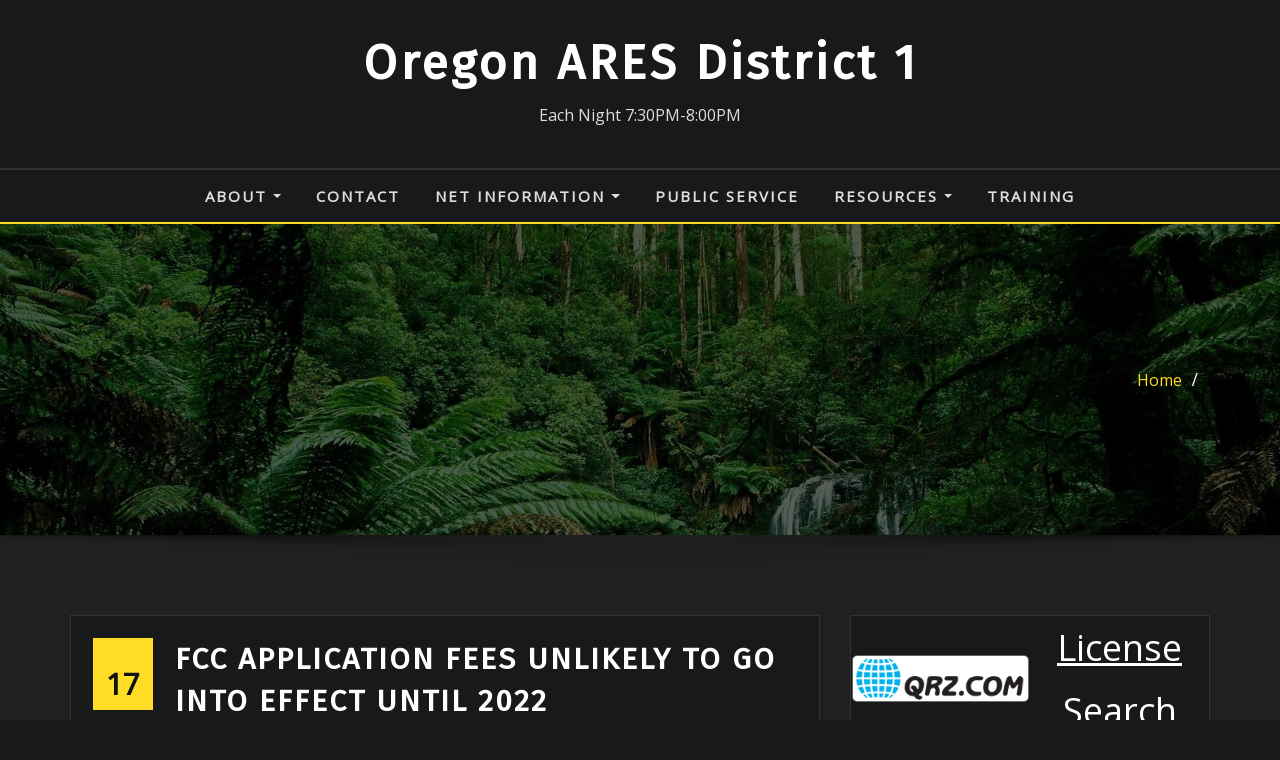

--- FILE ---
content_type: text/html; charset=UTF-8
request_url: https://oregonaresd1.us/page/4/
body_size: 32581
content:
<!DOCTYPE html>
<html dir="ltr" lang="en-US" prefix="og: https://ogp.me/ns#">
<head>	
	<meta charset="UTF-8">
    <meta name="viewport" content="width=device-width, initial-scale=1">
    <meta http-equiv="x-ua-compatible" content="ie=edge">
	
	
	<title>Oregon ARES District 1 - Each Night 7:30PM-8:00PM - Page 4</title>

		<!-- All in One SEO 4.9.3 - aioseo.com -->
	<meta name="description" content="Oregon ARES District 1Each Night 7:30PM-8:00PM - Page 4" />
	<meta name="robots" content="noindex, nofollow, max-image-preview:large" />
	<meta name="google-site-verification" content="14KDSKHy0XKz0GCnK8yASPNcYMs8EdFWVIJoSMsiNfM" />
	<link rel="canonical" href="https://oregonaresd1.us/" />
	<link rel="prev" href="https://oregonaresd1.us/page/3/" />
	<meta name="generator" content="All in One SEO (AIOSEO) 4.9.3" />
		<meta property="og:locale" content="en_US" />
		<meta property="og:site_name" content="Oregon ARES District 1 - Each Night 7:30PM-8:00PM" />
		<meta property="og:type" content="website" />
		<meta property="og:title" content="Oregon ARES District 1 - Each Night 7:30PM-8:00PM - Page 4" />
		<meta property="og:description" content="Oregon ARES District 1Each Night 7:30PM-8:00PM - Page 4" />
		<meta property="og:url" content="https://oregonaresd1.us/" />
		<meta name="twitter:card" content="summary" />
		<meta name="twitter:title" content="Oregon ARES District 1 - Each Night 7:30PM-8:00PM - Page 4" />
		<meta name="twitter:description" content="Oregon ARES District 1Each Night 7:30PM-8:00PM - Page 4" />
		<script type="application/ld+json" class="aioseo-schema">
			{"@context":"https:\/\/schema.org","@graph":[{"@type":"BreadcrumbList","@id":"https:\/\/oregonaresd1.us\/page\/4\/#breadcrumblist","itemListElement":[{"@type":"ListItem","@id":"https:\/\/oregonaresd1.us#listItem","position":1,"name":"Home","item":"https:\/\/oregonaresd1.us","nextItem":{"@type":"ListItem","@id":"https:\/\/oregonaresd1.us\/page\/4#listItem","name":"Page 4"}},{"@type":"ListItem","@id":"https:\/\/oregonaresd1.us\/page\/4#listItem","position":2,"name":"Page 4","previousItem":{"@type":"ListItem","@id":"https:\/\/oregonaresd1.us#listItem","name":"Home"}}]},{"@type":"CollectionPage","@id":"https:\/\/oregonaresd1.us\/page\/4\/#collectionpage","url":"https:\/\/oregonaresd1.us\/page\/4\/","name":"Oregon ARES District 1 - Each Night 7:30PM-8:00PM - Page 4","description":"Oregon ARES District 1Each Night 7:30PM-8:00PM - Page 4","inLanguage":"en-US","isPartOf":{"@id":"https:\/\/oregonaresd1.us\/#website"},"breadcrumb":{"@id":"https:\/\/oregonaresd1.us\/page\/4\/#breadcrumblist"},"about":{"@id":"https:\/\/oregonaresd1.us\/#organization"}},{"@type":"Organization","@id":"https:\/\/oregonaresd1.us\/#organization","name":"Oregon ARES District 1","description":"Each Night 7:30PM-8:00PM","url":"https:\/\/oregonaresd1.us\/"},{"@type":"WebSite","@id":"https:\/\/oregonaresd1.us\/#website","url":"https:\/\/oregonaresd1.us\/","name":"Oregon ARES District 1","description":"Each Night 7:30PM-8:00PM","inLanguage":"en-US","publisher":{"@id":"https:\/\/oregonaresd1.us\/#organization"}}]}
		</script>
		<!-- All in One SEO -->

<link rel='dns-prefetch' href='//fonts.googleapis.com' />
<link rel="alternate" type="application/rss+xml" title="Oregon ARES District 1 &raquo; Feed" href="https://oregonaresd1.us/feed/" />
<link rel="alternate" type="application/rss+xml" title="Oregon ARES District 1 &raquo; Comments Feed" href="https://oregonaresd1.us/comments/feed/" />
<style id='wp-img-auto-sizes-contain-inline-css' type='text/css'>
img:is([sizes=auto i],[sizes^="auto," i]){contain-intrinsic-size:3000px 1500px}
/*# sourceURL=wp-img-auto-sizes-contain-inline-css */
</style>
<style id='wp-emoji-styles-inline-css' type='text/css'>

	img.wp-smiley, img.emoji {
		display: inline !important;
		border: none !important;
		box-shadow: none !important;
		height: 1em !important;
		width: 1em !important;
		margin: 0 0.07em !important;
		vertical-align: -0.1em !important;
		background: none !important;
		padding: 0 !important;
	}
/*# sourceURL=wp-emoji-styles-inline-css */
</style>
<style id='wp-block-library-inline-css' type='text/css'>
:root{--wp-block-synced-color:#7a00df;--wp-block-synced-color--rgb:122,0,223;--wp-bound-block-color:var(--wp-block-synced-color);--wp-editor-canvas-background:#ddd;--wp-admin-theme-color:#007cba;--wp-admin-theme-color--rgb:0,124,186;--wp-admin-theme-color-darker-10:#006ba1;--wp-admin-theme-color-darker-10--rgb:0,107,160.5;--wp-admin-theme-color-darker-20:#005a87;--wp-admin-theme-color-darker-20--rgb:0,90,135;--wp-admin-border-width-focus:2px}@media (min-resolution:192dpi){:root{--wp-admin-border-width-focus:1.5px}}.wp-element-button{cursor:pointer}:root .has-very-light-gray-background-color{background-color:#eee}:root .has-very-dark-gray-background-color{background-color:#313131}:root .has-very-light-gray-color{color:#eee}:root .has-very-dark-gray-color{color:#313131}:root .has-vivid-green-cyan-to-vivid-cyan-blue-gradient-background{background:linear-gradient(135deg,#00d084,#0693e3)}:root .has-purple-crush-gradient-background{background:linear-gradient(135deg,#34e2e4,#4721fb 50%,#ab1dfe)}:root .has-hazy-dawn-gradient-background{background:linear-gradient(135deg,#faaca8,#dad0ec)}:root .has-subdued-olive-gradient-background{background:linear-gradient(135deg,#fafae1,#67a671)}:root .has-atomic-cream-gradient-background{background:linear-gradient(135deg,#fdd79a,#004a59)}:root .has-nightshade-gradient-background{background:linear-gradient(135deg,#330968,#31cdcf)}:root .has-midnight-gradient-background{background:linear-gradient(135deg,#020381,#2874fc)}:root{--wp--preset--font-size--normal:16px;--wp--preset--font-size--huge:42px}.has-regular-font-size{font-size:1em}.has-larger-font-size{font-size:2.625em}.has-normal-font-size{font-size:var(--wp--preset--font-size--normal)}.has-huge-font-size{font-size:var(--wp--preset--font-size--huge)}.has-text-align-center{text-align:center}.has-text-align-left{text-align:left}.has-text-align-right{text-align:right}.has-fit-text{white-space:nowrap!important}#end-resizable-editor-section{display:none}.aligncenter{clear:both}.items-justified-left{justify-content:flex-start}.items-justified-center{justify-content:center}.items-justified-right{justify-content:flex-end}.items-justified-space-between{justify-content:space-between}.screen-reader-text{border:0;clip-path:inset(50%);height:1px;margin:-1px;overflow:hidden;padding:0;position:absolute;width:1px;word-wrap:normal!important}.screen-reader-text:focus{background-color:#ddd;clip-path:none;color:#444;display:block;font-size:1em;height:auto;left:5px;line-height:normal;padding:15px 23px 14px;text-decoration:none;top:5px;width:auto;z-index:100000}html :where(.has-border-color){border-style:solid}html :where([style*=border-top-color]){border-top-style:solid}html :where([style*=border-right-color]){border-right-style:solid}html :where([style*=border-bottom-color]){border-bottom-style:solid}html :where([style*=border-left-color]){border-left-style:solid}html :where([style*=border-width]){border-style:solid}html :where([style*=border-top-width]){border-top-style:solid}html :where([style*=border-right-width]){border-right-style:solid}html :where([style*=border-bottom-width]){border-bottom-style:solid}html :where([style*=border-left-width]){border-left-style:solid}html :where(img[class*=wp-image-]){height:auto;max-width:100%}:where(figure){margin:0 0 1em}html :where(.is-position-sticky){--wp-admin--admin-bar--position-offset:var(--wp-admin--admin-bar--height,0px)}@media screen and (max-width:600px){html :where(.is-position-sticky){--wp-admin--admin-bar--position-offset:0px}}

/*# sourceURL=wp-block-library-inline-css */
</style><style id='wp-block-file-inline-css' type='text/css'>
.wp-block-file{box-sizing:border-box}.wp-block-file:not(.wp-element-button){font-size:.8em}.wp-block-file.aligncenter{text-align:center}.wp-block-file.alignright{text-align:right}.wp-block-file *+.wp-block-file__button{margin-left:.75em}:where(.wp-block-file){margin-bottom:1.5em}.wp-block-file__embed{margin-bottom:1em}:where(.wp-block-file__button){border-radius:2em;display:inline-block;padding:.5em 1em}:where(.wp-block-file__button):where(a):active,:where(.wp-block-file__button):where(a):focus,:where(.wp-block-file__button):where(a):hover,:where(.wp-block-file__button):where(a):visited{box-shadow:none;color:#fff;opacity:.85;text-decoration:none}
/*# sourceURL=https://oregonaresd1.us/wp-includes/blocks/file/style.min.css */
</style>
<style id='wp-block-heading-inline-css' type='text/css'>
h1:where(.wp-block-heading).has-background,h2:where(.wp-block-heading).has-background,h3:where(.wp-block-heading).has-background,h4:where(.wp-block-heading).has-background,h5:where(.wp-block-heading).has-background,h6:where(.wp-block-heading).has-background{padding:1.25em 2.375em}h1.has-text-align-left[style*=writing-mode]:where([style*=vertical-lr]),h1.has-text-align-right[style*=writing-mode]:where([style*=vertical-rl]),h2.has-text-align-left[style*=writing-mode]:where([style*=vertical-lr]),h2.has-text-align-right[style*=writing-mode]:where([style*=vertical-rl]),h3.has-text-align-left[style*=writing-mode]:where([style*=vertical-lr]),h3.has-text-align-right[style*=writing-mode]:where([style*=vertical-rl]),h4.has-text-align-left[style*=writing-mode]:where([style*=vertical-lr]),h4.has-text-align-right[style*=writing-mode]:where([style*=vertical-rl]),h5.has-text-align-left[style*=writing-mode]:where([style*=vertical-lr]),h5.has-text-align-right[style*=writing-mode]:where([style*=vertical-rl]),h6.has-text-align-left[style*=writing-mode]:where([style*=vertical-lr]),h6.has-text-align-right[style*=writing-mode]:where([style*=vertical-rl]){rotate:180deg}
/*# sourceURL=https://oregonaresd1.us/wp-includes/blocks/heading/style.min.css */
</style>
<style id='wp-block-image-inline-css' type='text/css'>
.wp-block-image>a,.wp-block-image>figure>a{display:inline-block}.wp-block-image img{box-sizing:border-box;height:auto;max-width:100%;vertical-align:bottom}@media not (prefers-reduced-motion){.wp-block-image img.hide{visibility:hidden}.wp-block-image img.show{animation:show-content-image .4s}}.wp-block-image[style*=border-radius] img,.wp-block-image[style*=border-radius]>a{border-radius:inherit}.wp-block-image.has-custom-border img{box-sizing:border-box}.wp-block-image.aligncenter{text-align:center}.wp-block-image.alignfull>a,.wp-block-image.alignwide>a{width:100%}.wp-block-image.alignfull img,.wp-block-image.alignwide img{height:auto;width:100%}.wp-block-image .aligncenter,.wp-block-image .alignleft,.wp-block-image .alignright,.wp-block-image.aligncenter,.wp-block-image.alignleft,.wp-block-image.alignright{display:table}.wp-block-image .aligncenter>figcaption,.wp-block-image .alignleft>figcaption,.wp-block-image .alignright>figcaption,.wp-block-image.aligncenter>figcaption,.wp-block-image.alignleft>figcaption,.wp-block-image.alignright>figcaption{caption-side:bottom;display:table-caption}.wp-block-image .alignleft{float:left;margin:.5em 1em .5em 0}.wp-block-image .alignright{float:right;margin:.5em 0 .5em 1em}.wp-block-image .aligncenter{margin-left:auto;margin-right:auto}.wp-block-image :where(figcaption){margin-bottom:1em;margin-top:.5em}.wp-block-image.is-style-circle-mask img{border-radius:9999px}@supports ((-webkit-mask-image:none) or (mask-image:none)) or (-webkit-mask-image:none){.wp-block-image.is-style-circle-mask img{border-radius:0;-webkit-mask-image:url('data:image/svg+xml;utf8,<svg viewBox="0 0 100 100" xmlns="http://www.w3.org/2000/svg"><circle cx="50" cy="50" r="50"/></svg>');mask-image:url('data:image/svg+xml;utf8,<svg viewBox="0 0 100 100" xmlns="http://www.w3.org/2000/svg"><circle cx="50" cy="50" r="50"/></svg>');mask-mode:alpha;-webkit-mask-position:center;mask-position:center;-webkit-mask-repeat:no-repeat;mask-repeat:no-repeat;-webkit-mask-size:contain;mask-size:contain}}:root :where(.wp-block-image.is-style-rounded img,.wp-block-image .is-style-rounded img){border-radius:9999px}.wp-block-image figure{margin:0}.wp-lightbox-container{display:flex;flex-direction:column;position:relative}.wp-lightbox-container img{cursor:zoom-in}.wp-lightbox-container img:hover+button{opacity:1}.wp-lightbox-container button{align-items:center;backdrop-filter:blur(16px) saturate(180%);background-color:#5a5a5a40;border:none;border-radius:4px;cursor:zoom-in;display:flex;height:20px;justify-content:center;opacity:0;padding:0;position:absolute;right:16px;text-align:center;top:16px;width:20px;z-index:100}@media not (prefers-reduced-motion){.wp-lightbox-container button{transition:opacity .2s ease}}.wp-lightbox-container button:focus-visible{outline:3px auto #5a5a5a40;outline:3px auto -webkit-focus-ring-color;outline-offset:3px}.wp-lightbox-container button:hover{cursor:pointer;opacity:1}.wp-lightbox-container button:focus{opacity:1}.wp-lightbox-container button:focus,.wp-lightbox-container button:hover,.wp-lightbox-container button:not(:hover):not(:active):not(.has-background){background-color:#5a5a5a40;border:none}.wp-lightbox-overlay{box-sizing:border-box;cursor:zoom-out;height:100vh;left:0;overflow:hidden;position:fixed;top:0;visibility:hidden;width:100%;z-index:100000}.wp-lightbox-overlay .close-button{align-items:center;cursor:pointer;display:flex;justify-content:center;min-height:40px;min-width:40px;padding:0;position:absolute;right:calc(env(safe-area-inset-right) + 16px);top:calc(env(safe-area-inset-top) + 16px);z-index:5000000}.wp-lightbox-overlay .close-button:focus,.wp-lightbox-overlay .close-button:hover,.wp-lightbox-overlay .close-button:not(:hover):not(:active):not(.has-background){background:none;border:none}.wp-lightbox-overlay .lightbox-image-container{height:var(--wp--lightbox-container-height);left:50%;overflow:hidden;position:absolute;top:50%;transform:translate(-50%,-50%);transform-origin:top left;width:var(--wp--lightbox-container-width);z-index:9999999999}.wp-lightbox-overlay .wp-block-image{align-items:center;box-sizing:border-box;display:flex;height:100%;justify-content:center;margin:0;position:relative;transform-origin:0 0;width:100%;z-index:3000000}.wp-lightbox-overlay .wp-block-image img{height:var(--wp--lightbox-image-height);min-height:var(--wp--lightbox-image-height);min-width:var(--wp--lightbox-image-width);width:var(--wp--lightbox-image-width)}.wp-lightbox-overlay .wp-block-image figcaption{display:none}.wp-lightbox-overlay button{background:none;border:none}.wp-lightbox-overlay .scrim{background-color:#fff;height:100%;opacity:.9;position:absolute;width:100%;z-index:2000000}.wp-lightbox-overlay.active{visibility:visible}@media not (prefers-reduced-motion){.wp-lightbox-overlay.active{animation:turn-on-visibility .25s both}.wp-lightbox-overlay.active img{animation:turn-on-visibility .35s both}.wp-lightbox-overlay.show-closing-animation:not(.active){animation:turn-off-visibility .35s both}.wp-lightbox-overlay.show-closing-animation:not(.active) img{animation:turn-off-visibility .25s both}.wp-lightbox-overlay.zoom.active{animation:none;opacity:1;visibility:visible}.wp-lightbox-overlay.zoom.active .lightbox-image-container{animation:lightbox-zoom-in .4s}.wp-lightbox-overlay.zoom.active .lightbox-image-container img{animation:none}.wp-lightbox-overlay.zoom.active .scrim{animation:turn-on-visibility .4s forwards}.wp-lightbox-overlay.zoom.show-closing-animation:not(.active){animation:none}.wp-lightbox-overlay.zoom.show-closing-animation:not(.active) .lightbox-image-container{animation:lightbox-zoom-out .4s}.wp-lightbox-overlay.zoom.show-closing-animation:not(.active) .lightbox-image-container img{animation:none}.wp-lightbox-overlay.zoom.show-closing-animation:not(.active) .scrim{animation:turn-off-visibility .4s forwards}}@keyframes show-content-image{0%{visibility:hidden}99%{visibility:hidden}to{visibility:visible}}@keyframes turn-on-visibility{0%{opacity:0}to{opacity:1}}@keyframes turn-off-visibility{0%{opacity:1;visibility:visible}99%{opacity:0;visibility:visible}to{opacity:0;visibility:hidden}}@keyframes lightbox-zoom-in{0%{transform:translate(calc((-100vw + var(--wp--lightbox-scrollbar-width))/2 + var(--wp--lightbox-initial-left-position)),calc(-50vh + var(--wp--lightbox-initial-top-position))) scale(var(--wp--lightbox-scale))}to{transform:translate(-50%,-50%) scale(1)}}@keyframes lightbox-zoom-out{0%{transform:translate(-50%,-50%) scale(1);visibility:visible}99%{visibility:visible}to{transform:translate(calc((-100vw + var(--wp--lightbox-scrollbar-width))/2 + var(--wp--lightbox-initial-left-position)),calc(-50vh + var(--wp--lightbox-initial-top-position))) scale(var(--wp--lightbox-scale));visibility:hidden}}
/*# sourceURL=https://oregonaresd1.us/wp-includes/blocks/image/style.min.css */
</style>
<style id='wp-block-media-text-inline-css' type='text/css'>
.wp-block-media-text{box-sizing:border-box;
  /*!rtl:begin:ignore*/direction:ltr;
  /*!rtl:end:ignore*/display:grid;grid-template-columns:50% 1fr;grid-template-rows:auto}.wp-block-media-text.has-media-on-the-right{grid-template-columns:1fr 50%}.wp-block-media-text.is-vertically-aligned-top>.wp-block-media-text__content,.wp-block-media-text.is-vertically-aligned-top>.wp-block-media-text__media{align-self:start}.wp-block-media-text.is-vertically-aligned-center>.wp-block-media-text__content,.wp-block-media-text.is-vertically-aligned-center>.wp-block-media-text__media,.wp-block-media-text>.wp-block-media-text__content,.wp-block-media-text>.wp-block-media-text__media{align-self:center}.wp-block-media-text.is-vertically-aligned-bottom>.wp-block-media-text__content,.wp-block-media-text.is-vertically-aligned-bottom>.wp-block-media-text__media{align-self:end}.wp-block-media-text>.wp-block-media-text__media{
  /*!rtl:begin:ignore*/grid-column:1;grid-row:1;
  /*!rtl:end:ignore*/margin:0}.wp-block-media-text>.wp-block-media-text__content{direction:ltr;
  /*!rtl:begin:ignore*/grid-column:2;grid-row:1;
  /*!rtl:end:ignore*/padding:0 8%;word-break:break-word}.wp-block-media-text.has-media-on-the-right>.wp-block-media-text__media{
  /*!rtl:begin:ignore*/grid-column:2;grid-row:1
  /*!rtl:end:ignore*/}.wp-block-media-text.has-media-on-the-right>.wp-block-media-text__content{
  /*!rtl:begin:ignore*/grid-column:1;grid-row:1
  /*!rtl:end:ignore*/}.wp-block-media-text__media a{display:block}.wp-block-media-text__media img,.wp-block-media-text__media video{height:auto;max-width:unset;vertical-align:middle;width:100%}.wp-block-media-text.is-image-fill>.wp-block-media-text__media{background-size:cover;height:100%;min-height:250px}.wp-block-media-text.is-image-fill>.wp-block-media-text__media>a{display:block;height:100%}.wp-block-media-text.is-image-fill>.wp-block-media-text__media img{height:1px;margin:-1px;overflow:hidden;padding:0;position:absolute;width:1px;clip:rect(0,0,0,0);border:0}.wp-block-media-text.is-image-fill-element>.wp-block-media-text__media{height:100%;min-height:250px}.wp-block-media-text.is-image-fill-element>.wp-block-media-text__media>a{display:block;height:100%}.wp-block-media-text.is-image-fill-element>.wp-block-media-text__media img{height:100%;object-fit:cover;width:100%}@media (max-width:600px){.wp-block-media-text.is-stacked-on-mobile{grid-template-columns:100%!important}.wp-block-media-text.is-stacked-on-mobile>.wp-block-media-text__media{grid-column:1;grid-row:1}.wp-block-media-text.is-stacked-on-mobile>.wp-block-media-text__content{grid-column:1;grid-row:2}}
/*# sourceURL=https://oregonaresd1.us/wp-includes/blocks/media-text/style.min.css */
</style>
<style id='wp-block-rss-inline-css' type='text/css'>
ul.wp-block-rss.alignleft{margin-right:2em}ul.wp-block-rss.alignright{margin-left:2em}ul.wp-block-rss.is-grid{display:flex;flex-wrap:wrap;padding:0}ul.wp-block-rss.is-grid li{margin:0 1em 1em 0;width:100%}@media (min-width:600px){ul.wp-block-rss.columns-2 li{width:calc(50% - 1em)}ul.wp-block-rss.columns-3 li{width:calc(33.33333% - 1em)}ul.wp-block-rss.columns-4 li{width:calc(25% - 1em)}ul.wp-block-rss.columns-5 li{width:calc(20% - 1em)}ul.wp-block-rss.columns-6 li{width:calc(16.66667% - 1em)}}.wp-block-rss__item-author,.wp-block-rss__item-publish-date{display:block;font-size:.8125em}.wp-block-rss{box-sizing:border-box;list-style:none;padding:0}
/*# sourceURL=https://oregonaresd1.us/wp-includes/blocks/rss/style.min.css */
</style>
<style id='wp-block-search-inline-css' type='text/css'>
.wp-block-search__button{margin-left:10px;word-break:normal}.wp-block-search__button.has-icon{line-height:0}.wp-block-search__button svg{height:1.25em;min-height:24px;min-width:24px;width:1.25em;fill:currentColor;vertical-align:text-bottom}:where(.wp-block-search__button){border:1px solid #ccc;padding:6px 10px}.wp-block-search__inside-wrapper{display:flex;flex:auto;flex-wrap:nowrap;max-width:100%}.wp-block-search__label{width:100%}.wp-block-search.wp-block-search__button-only .wp-block-search__button{box-sizing:border-box;display:flex;flex-shrink:0;justify-content:center;margin-left:0;max-width:100%}.wp-block-search.wp-block-search__button-only .wp-block-search__inside-wrapper{min-width:0!important;transition-property:width}.wp-block-search.wp-block-search__button-only .wp-block-search__input{flex-basis:100%;transition-duration:.3s}.wp-block-search.wp-block-search__button-only.wp-block-search__searchfield-hidden,.wp-block-search.wp-block-search__button-only.wp-block-search__searchfield-hidden .wp-block-search__inside-wrapper{overflow:hidden}.wp-block-search.wp-block-search__button-only.wp-block-search__searchfield-hidden .wp-block-search__input{border-left-width:0!important;border-right-width:0!important;flex-basis:0;flex-grow:0;margin:0;min-width:0!important;padding-left:0!important;padding-right:0!important;width:0!important}:where(.wp-block-search__input){appearance:none;border:1px solid #949494;flex-grow:1;font-family:inherit;font-size:inherit;font-style:inherit;font-weight:inherit;letter-spacing:inherit;line-height:inherit;margin-left:0;margin-right:0;min-width:3rem;padding:8px;text-decoration:unset!important;text-transform:inherit}:where(.wp-block-search__button-inside .wp-block-search__inside-wrapper){background-color:#fff;border:1px solid #949494;box-sizing:border-box;padding:4px}:where(.wp-block-search__button-inside .wp-block-search__inside-wrapper) .wp-block-search__input{border:none;border-radius:0;padding:0 4px}:where(.wp-block-search__button-inside .wp-block-search__inside-wrapper) .wp-block-search__input:focus{outline:none}:where(.wp-block-search__button-inside .wp-block-search__inside-wrapper) :where(.wp-block-search__button){padding:4px 8px}.wp-block-search.aligncenter .wp-block-search__inside-wrapper{margin:auto}.wp-block[data-align=right] .wp-block-search.wp-block-search__button-only .wp-block-search__inside-wrapper{float:right}
/*# sourceURL=https://oregonaresd1.us/wp-includes/blocks/search/style.min.css */
</style>
<style id='wp-block-embed-inline-css' type='text/css'>
.wp-block-embed.alignleft,.wp-block-embed.alignright,.wp-block[data-align=left]>[data-type="core/embed"],.wp-block[data-align=right]>[data-type="core/embed"]{max-width:360px;width:100%}.wp-block-embed.alignleft .wp-block-embed__wrapper,.wp-block-embed.alignright .wp-block-embed__wrapper,.wp-block[data-align=left]>[data-type="core/embed"] .wp-block-embed__wrapper,.wp-block[data-align=right]>[data-type="core/embed"] .wp-block-embed__wrapper{min-width:280px}.wp-block-cover .wp-block-embed{min-height:240px;min-width:320px}.wp-block-embed{overflow-wrap:break-word}.wp-block-embed :where(figcaption){margin-bottom:1em;margin-top:.5em}.wp-block-embed iframe{max-width:100%}.wp-block-embed__wrapper{position:relative}.wp-embed-responsive .wp-has-aspect-ratio .wp-block-embed__wrapper:before{content:"";display:block;padding-top:50%}.wp-embed-responsive .wp-has-aspect-ratio iframe{bottom:0;height:100%;left:0;position:absolute;right:0;top:0;width:100%}.wp-embed-responsive .wp-embed-aspect-21-9 .wp-block-embed__wrapper:before{padding-top:42.85%}.wp-embed-responsive .wp-embed-aspect-18-9 .wp-block-embed__wrapper:before{padding-top:50%}.wp-embed-responsive .wp-embed-aspect-16-9 .wp-block-embed__wrapper:before{padding-top:56.25%}.wp-embed-responsive .wp-embed-aspect-4-3 .wp-block-embed__wrapper:before{padding-top:75%}.wp-embed-responsive .wp-embed-aspect-1-1 .wp-block-embed__wrapper:before{padding-top:100%}.wp-embed-responsive .wp-embed-aspect-9-16 .wp-block-embed__wrapper:before{padding-top:177.77%}.wp-embed-responsive .wp-embed-aspect-1-2 .wp-block-embed__wrapper:before{padding-top:200%}
/*# sourceURL=https://oregonaresd1.us/wp-includes/blocks/embed/style.min.css */
</style>
<style id='wp-block-paragraph-inline-css' type='text/css'>
.is-small-text{font-size:.875em}.is-regular-text{font-size:1em}.is-large-text{font-size:2.25em}.is-larger-text{font-size:3em}.has-drop-cap:not(:focus):first-letter{float:left;font-size:8.4em;font-style:normal;font-weight:100;line-height:.68;margin:.05em .1em 0 0;text-transform:uppercase}body.rtl .has-drop-cap:not(:focus):first-letter{float:none;margin-left:.1em}p.has-drop-cap.has-background{overflow:hidden}:root :where(p.has-background){padding:1.25em 2.375em}:where(p.has-text-color:not(.has-link-color)) a{color:inherit}p.has-text-align-left[style*="writing-mode:vertical-lr"],p.has-text-align-right[style*="writing-mode:vertical-rl"]{rotate:180deg}
/*# sourceURL=https://oregonaresd1.us/wp-includes/blocks/paragraph/style.min.css */
</style>
<style id='wp-block-separator-inline-css' type='text/css'>
@charset "UTF-8";.wp-block-separator{border:none;border-top:2px solid}:root :where(.wp-block-separator.is-style-dots){height:auto;line-height:1;text-align:center}:root :where(.wp-block-separator.is-style-dots):before{color:currentColor;content:"···";font-family:serif;font-size:1.5em;letter-spacing:2em;padding-left:2em}.wp-block-separator.is-style-dots{background:none!important;border:none!important}
/*# sourceURL=https://oregonaresd1.us/wp-includes/blocks/separator/style.min.css */
</style>
<style id='wp-block-spacer-inline-css' type='text/css'>
.wp-block-spacer{clear:both}
/*# sourceURL=https://oregonaresd1.us/wp-includes/blocks/spacer/style.min.css */
</style>
<style id='global-styles-inline-css' type='text/css'>
:root{--wp--preset--aspect-ratio--square: 1;--wp--preset--aspect-ratio--4-3: 4/3;--wp--preset--aspect-ratio--3-4: 3/4;--wp--preset--aspect-ratio--3-2: 3/2;--wp--preset--aspect-ratio--2-3: 2/3;--wp--preset--aspect-ratio--16-9: 16/9;--wp--preset--aspect-ratio--9-16: 9/16;--wp--preset--color--black: #000000;--wp--preset--color--cyan-bluish-gray: #abb8c3;--wp--preset--color--white: #ffffff;--wp--preset--color--pale-pink: #f78da7;--wp--preset--color--vivid-red: #cf2e2e;--wp--preset--color--luminous-vivid-orange: #ff6900;--wp--preset--color--luminous-vivid-amber: #fcb900;--wp--preset--color--light-green-cyan: #7bdcb5;--wp--preset--color--vivid-green-cyan: #00d084;--wp--preset--color--pale-cyan-blue: #8ed1fc;--wp--preset--color--vivid-cyan-blue: #0693e3;--wp--preset--color--vivid-purple: #9b51e0;--wp--preset--gradient--vivid-cyan-blue-to-vivid-purple: linear-gradient(135deg,rgb(6,147,227) 0%,rgb(155,81,224) 100%);--wp--preset--gradient--light-green-cyan-to-vivid-green-cyan: linear-gradient(135deg,rgb(122,220,180) 0%,rgb(0,208,130) 100%);--wp--preset--gradient--luminous-vivid-amber-to-luminous-vivid-orange: linear-gradient(135deg,rgb(252,185,0) 0%,rgb(255,105,0) 100%);--wp--preset--gradient--luminous-vivid-orange-to-vivid-red: linear-gradient(135deg,rgb(255,105,0) 0%,rgb(207,46,46) 100%);--wp--preset--gradient--very-light-gray-to-cyan-bluish-gray: linear-gradient(135deg,rgb(238,238,238) 0%,rgb(169,184,195) 100%);--wp--preset--gradient--cool-to-warm-spectrum: linear-gradient(135deg,rgb(74,234,220) 0%,rgb(151,120,209) 20%,rgb(207,42,186) 40%,rgb(238,44,130) 60%,rgb(251,105,98) 80%,rgb(254,248,76) 100%);--wp--preset--gradient--blush-light-purple: linear-gradient(135deg,rgb(255,206,236) 0%,rgb(152,150,240) 100%);--wp--preset--gradient--blush-bordeaux: linear-gradient(135deg,rgb(254,205,165) 0%,rgb(254,45,45) 50%,rgb(107,0,62) 100%);--wp--preset--gradient--luminous-dusk: linear-gradient(135deg,rgb(255,203,112) 0%,rgb(199,81,192) 50%,rgb(65,88,208) 100%);--wp--preset--gradient--pale-ocean: linear-gradient(135deg,rgb(255,245,203) 0%,rgb(182,227,212) 50%,rgb(51,167,181) 100%);--wp--preset--gradient--electric-grass: linear-gradient(135deg,rgb(202,248,128) 0%,rgb(113,206,126) 100%);--wp--preset--gradient--midnight: linear-gradient(135deg,rgb(2,3,129) 0%,rgb(40,116,252) 100%);--wp--preset--font-size--small: 13px;--wp--preset--font-size--medium: 20px;--wp--preset--font-size--large: 36px;--wp--preset--font-size--x-large: 42px;--wp--preset--spacing--20: 0.44rem;--wp--preset--spacing--30: 0.67rem;--wp--preset--spacing--40: 1rem;--wp--preset--spacing--50: 1.5rem;--wp--preset--spacing--60: 2.25rem;--wp--preset--spacing--70: 3.38rem;--wp--preset--spacing--80: 5.06rem;--wp--preset--shadow--natural: 6px 6px 9px rgba(0, 0, 0, 0.2);--wp--preset--shadow--deep: 12px 12px 50px rgba(0, 0, 0, 0.4);--wp--preset--shadow--sharp: 6px 6px 0px rgba(0, 0, 0, 0.2);--wp--preset--shadow--outlined: 6px 6px 0px -3px rgb(255, 255, 255), 6px 6px rgb(0, 0, 0);--wp--preset--shadow--crisp: 6px 6px 0px rgb(0, 0, 0);}:where(.is-layout-flex){gap: 0.5em;}:where(.is-layout-grid){gap: 0.5em;}body .is-layout-flex{display: flex;}.is-layout-flex{flex-wrap: wrap;align-items: center;}.is-layout-flex > :is(*, div){margin: 0;}body .is-layout-grid{display: grid;}.is-layout-grid > :is(*, div){margin: 0;}:where(.wp-block-columns.is-layout-flex){gap: 2em;}:where(.wp-block-columns.is-layout-grid){gap: 2em;}:where(.wp-block-post-template.is-layout-flex){gap: 1.25em;}:where(.wp-block-post-template.is-layout-grid){gap: 1.25em;}.has-black-color{color: var(--wp--preset--color--black) !important;}.has-cyan-bluish-gray-color{color: var(--wp--preset--color--cyan-bluish-gray) !important;}.has-white-color{color: var(--wp--preset--color--white) !important;}.has-pale-pink-color{color: var(--wp--preset--color--pale-pink) !important;}.has-vivid-red-color{color: var(--wp--preset--color--vivid-red) !important;}.has-luminous-vivid-orange-color{color: var(--wp--preset--color--luminous-vivid-orange) !important;}.has-luminous-vivid-amber-color{color: var(--wp--preset--color--luminous-vivid-amber) !important;}.has-light-green-cyan-color{color: var(--wp--preset--color--light-green-cyan) !important;}.has-vivid-green-cyan-color{color: var(--wp--preset--color--vivid-green-cyan) !important;}.has-pale-cyan-blue-color{color: var(--wp--preset--color--pale-cyan-blue) !important;}.has-vivid-cyan-blue-color{color: var(--wp--preset--color--vivid-cyan-blue) !important;}.has-vivid-purple-color{color: var(--wp--preset--color--vivid-purple) !important;}.has-black-background-color{background-color: var(--wp--preset--color--black) !important;}.has-cyan-bluish-gray-background-color{background-color: var(--wp--preset--color--cyan-bluish-gray) !important;}.has-white-background-color{background-color: var(--wp--preset--color--white) !important;}.has-pale-pink-background-color{background-color: var(--wp--preset--color--pale-pink) !important;}.has-vivid-red-background-color{background-color: var(--wp--preset--color--vivid-red) !important;}.has-luminous-vivid-orange-background-color{background-color: var(--wp--preset--color--luminous-vivid-orange) !important;}.has-luminous-vivid-amber-background-color{background-color: var(--wp--preset--color--luminous-vivid-amber) !important;}.has-light-green-cyan-background-color{background-color: var(--wp--preset--color--light-green-cyan) !important;}.has-vivid-green-cyan-background-color{background-color: var(--wp--preset--color--vivid-green-cyan) !important;}.has-pale-cyan-blue-background-color{background-color: var(--wp--preset--color--pale-cyan-blue) !important;}.has-vivid-cyan-blue-background-color{background-color: var(--wp--preset--color--vivid-cyan-blue) !important;}.has-vivid-purple-background-color{background-color: var(--wp--preset--color--vivid-purple) !important;}.has-black-border-color{border-color: var(--wp--preset--color--black) !important;}.has-cyan-bluish-gray-border-color{border-color: var(--wp--preset--color--cyan-bluish-gray) !important;}.has-white-border-color{border-color: var(--wp--preset--color--white) !important;}.has-pale-pink-border-color{border-color: var(--wp--preset--color--pale-pink) !important;}.has-vivid-red-border-color{border-color: var(--wp--preset--color--vivid-red) !important;}.has-luminous-vivid-orange-border-color{border-color: var(--wp--preset--color--luminous-vivid-orange) !important;}.has-luminous-vivid-amber-border-color{border-color: var(--wp--preset--color--luminous-vivid-amber) !important;}.has-light-green-cyan-border-color{border-color: var(--wp--preset--color--light-green-cyan) !important;}.has-vivid-green-cyan-border-color{border-color: var(--wp--preset--color--vivid-green-cyan) !important;}.has-pale-cyan-blue-border-color{border-color: var(--wp--preset--color--pale-cyan-blue) !important;}.has-vivid-cyan-blue-border-color{border-color: var(--wp--preset--color--vivid-cyan-blue) !important;}.has-vivid-purple-border-color{border-color: var(--wp--preset--color--vivid-purple) !important;}.has-vivid-cyan-blue-to-vivid-purple-gradient-background{background: var(--wp--preset--gradient--vivid-cyan-blue-to-vivid-purple) !important;}.has-light-green-cyan-to-vivid-green-cyan-gradient-background{background: var(--wp--preset--gradient--light-green-cyan-to-vivid-green-cyan) !important;}.has-luminous-vivid-amber-to-luminous-vivid-orange-gradient-background{background: var(--wp--preset--gradient--luminous-vivid-amber-to-luminous-vivid-orange) !important;}.has-luminous-vivid-orange-to-vivid-red-gradient-background{background: var(--wp--preset--gradient--luminous-vivid-orange-to-vivid-red) !important;}.has-very-light-gray-to-cyan-bluish-gray-gradient-background{background: var(--wp--preset--gradient--very-light-gray-to-cyan-bluish-gray) !important;}.has-cool-to-warm-spectrum-gradient-background{background: var(--wp--preset--gradient--cool-to-warm-spectrum) !important;}.has-blush-light-purple-gradient-background{background: var(--wp--preset--gradient--blush-light-purple) !important;}.has-blush-bordeaux-gradient-background{background: var(--wp--preset--gradient--blush-bordeaux) !important;}.has-luminous-dusk-gradient-background{background: var(--wp--preset--gradient--luminous-dusk) !important;}.has-pale-ocean-gradient-background{background: var(--wp--preset--gradient--pale-ocean) !important;}.has-electric-grass-gradient-background{background: var(--wp--preset--gradient--electric-grass) !important;}.has-midnight-gradient-background{background: var(--wp--preset--gradient--midnight) !important;}.has-small-font-size{font-size: var(--wp--preset--font-size--small) !important;}.has-medium-font-size{font-size: var(--wp--preset--font-size--medium) !important;}.has-large-font-size{font-size: var(--wp--preset--font-size--large) !important;}.has-x-large-font-size{font-size: var(--wp--preset--font-size--x-large) !important;}
/*# sourceURL=global-styles-inline-css */
</style>

<style id='classic-theme-styles-inline-css' type='text/css'>
/*! This file is auto-generated */
.wp-block-button__link{color:#fff;background-color:#32373c;border-radius:9999px;box-shadow:none;text-decoration:none;padding:calc(.667em + 2px) calc(1.333em + 2px);font-size:1.125em}.wp-block-file__button{background:#32373c;color:#fff;text-decoration:none}
/*# sourceURL=/wp-includes/css/classic-themes.min.css */
</style>
<link rel='stylesheet' id='events-manager-css' href='https://oregonaresd1.us/wp-content/plugins/events-manager/includes/css/events-manager.min.css?ver=7.2.3.1' type='text/css' media='all' />
<link rel='stylesheet' id='bootstrap-css' href='https://oregonaresd1.us/wp-content/themes/designexo/assets/css/bootstrap.css?ver=5afe364fa446f5a6be051b5cbbf07916' type='text/css' media='all' />
<link rel='stylesheet' id='font-awesome-css' href='https://oregonaresd1.us/wp-content/themes/designexo/assets/css/font-awesome/css/font-awesome.min.css?ver=5afe364fa446f5a6be051b5cbbf07916' type='text/css' media='all' />
<link rel='stylesheet' id='designexo-style-css' href='https://oregonaresd1.us/wp-content/themes/architects/style.css?ver=5afe364fa446f5a6be051b5cbbf07916' type='text/css' media='all' />
<style id='designexo-style-inline-css' type='text/css'>
	.theme-testimonial { 
				background-image: url( http://oregonaresd1.us/wp-content/themes/architects/assets/img/theme-testi-bg.jpg);
				background-size: cover;
				background-position: center center;
			}
.navbar img.custom-logo, .theme-header-logo-center img.custom-logo {
			max-width: 224px;
			height: auto;
			}
.theme-page-header-area {
				background: #17212c url(https://oregonaresd1.us/wp-content/uploads/2021/11/d1frontp-a1.jpg);
				background-attachment: scroll;
				background-position: top center;
				background-repeat: no-repeat;
				background-size: cover;
			}

h1 { font-family: Fira Sans !important; }
h2 { font-family: Fira Sans !important; }
h3 { font-family: Fira Sans !important; }
h4 { font-family: Fira Sans !important; }
h5 { font-family: Fira Sans !important; }
h6 { font-family: Fira Sans !important; }

/*# sourceURL=designexo-style-inline-css */
</style>
<link rel='stylesheet' id='designexo-theme-default-css' href='https://oregonaresd1.us/wp-content/themes/designexo/assets/css/theme-default.css?ver=5afe364fa446f5a6be051b5cbbf07916' type='text/css' media='all' />
<link rel='stylesheet' id='animate-css-css' href='https://oregonaresd1.us/wp-content/themes/designexo/assets/css/animate.css?ver=5afe364fa446f5a6be051b5cbbf07916' type='text/css' media='all' />
<link rel='stylesheet' id='bootstrap-smartmenus-css-css' href='https://oregonaresd1.us/wp-content/themes/designexo/assets/css/bootstrap-smartmenus.css?ver=5afe364fa446f5a6be051b5cbbf07916' type='text/css' media='all' />
<link rel='stylesheet' id='owl.carousel-css-css' href='https://oregonaresd1.us/wp-content/themes/designexo/assets/css/owl.carousel.css?ver=5afe364fa446f5a6be051b5cbbf07916' type='text/css' media='all' />
<link rel='stylesheet' id='designexo-google-fonts-css' href='//fonts.googleapis.com/css?family=ABeeZee%7CAbel%7CAbril+Fatface%7CAclonica%7CAcme%7CActor%7CAdamina%7CAdvent+Pro%7CAguafina+Script%7CAkronim%7CAladin%7CAldrich%7CAlef%7CAlegreya%7CAlegreya+SC%7CAlegreya+Sans%7CAlegreya+Sans+SC%7CAlex+Brush%7CAlfa+Slab+One%7CAlice%7CAlike%7CAlike+Angular%7CAllan%7CAllerta%7CAllerta+Stencil%7CAllura%7CAlmendra%7CAlmendra+Display%7CAlmendra+SC%7CAmarante%7CAmaranth%7CAmatic+SC%7CAmatica+SC%7CAmethysta%7CAmiko%7CAmiri%7CAmita%7CAnaheim%7CAndada%7CAndika%7CAngkor%7CAnnie+Use+Your+Telescope%7CAnonymous+Pro%7CAntic%7CAntic+Didone%7CAntic+Slab%7CAnton%7CArapey%7CArbutus%7CArbutus+Slab%7CArchitects+Daughter%7CArchivo+Black%7CArchivo+Narrow%7CAref+Ruqaa%7CArima+Madurai%7CArimo%7CArizonia%7CArmata%7CArtifika%7CArvo%7CArya%7CAsap%7CAsar%7CAsset%7CAssistant%7CAstloch%7CAsul%7CAthiti%7CAtma%7CAtomic+Age%7CAubrey%7CAudiowide%7CAutour+One%7CAverage%7CAverage+Sans%7CAveria+Gruesa+Libre%7CAveria+Libre%7CAveria+Sans+Libre%7CAveria+Serif+Libre%7CBad+Script%7CBaloo%7CBaloo+Bhai%7CBaloo+Da%7CBaloo+Thambi%7CBalthazar%7CBangers%7CBarlow%7CBasic%7CBattambang%7CBaumans%7CBayon%7CBelgrano%7CBelleza%7CBenchNine%7CBentham%7CBerkshire+Swash%7CBevan%7CBigelow+Rules%7CBigshot+One%7CBilbo%7CBilbo+Swash+Caps%7CBioRhyme%7CBioRhyme+Expanded%7CBiryani%7CBitter%7CBlack+Ops+One%7CBokor%7CBonbon%7CBoogaloo%7CBowlby+One%7CBowlby+One+SC%7CBrawler%7CBree+Serif%7CBubblegum+Sans%7CBubbler+One%7CBuda%7CBuenard%7CBungee%7CBungee+Hairline%7CBungee+Inline%7CBungee+Outline%7CBungee+Shade%7CButcherman%7CButterfly+Kids%7CCabin%7CCabin+Condensed%7CCabin+Sketch%7CCaesar+Dressing%7CCagliostro%7CCairo%7CCalligraffitti%7CCambay%7CCambo%7CCandal%7CCantarell%7CCantata+One%7CCantora+One%7CCapriola%7CCardo%7CCarme%7CCarrois+Gothic%7CCarrois+Gothic+SC%7CCarter+One%7CCatamaran%7CCaudex%7CCaveat%7CCaveat+Brush%7CCedarville+Cursive%7CCeviche+One%7CChanga%7CChanga+One%7CChango%7CChathura%7CChau+Philomene+One%7CChela+One%7CChelsea+Market%7CChenla%7CCherry+Cream+Soda%7CCherry+Swash%7CChewy%7CChicle%7CChivo%7CChonburi%7CCinzel%7CCinzel+Decorative%7CClicker+Script%7CCoda%7CCoda+Caption%7CCodystar%7CCoiny%7CCombo%7CComfortaa%7CComing+Soon%7CConcert+One%7CCondiment%7CContent%7CContrail+One%7CConvergence%7CCookie%7CCopse%7CCorben%7CCormorant%7CCormorant+Garamond%7CCormorant+Infant%7CCormorant+SC%7CCormorant+Unicase%7CCormorant+Upright%7CCourgette%7CCousine%7CCoustard%7CCovered+By+Your+Grace%7CCrafty+Girls%7CCreepster%7CCrete+Round%7CCrimson+Text%7CCroissant+One%7CCrushed%7CCuprum%7CCutive%7CCutive+Mono%7CDamion%7CDancing+Script%7CDangrek%7CDavid+Libre%7CDawning+of+a+New+Day%7CDays+One%7CDekko%7CDelius%7CDelius+Swash+Caps%7CDelius+Unicase%7CDella+Respira%7CDenk+One%7CDevonshire%7CDhurjati%7CDidact+Gothic%7CDiplomata%7CDiplomata+SC%7CDomine%7CDonegal+One%7CDoppio+One%7CDorsa%7CDosis%7CDr+Sugiyama%7CDroid+Sans%7CDroid+Sans+Mono%7CDroid+Serif%7CDuru+Sans%7CDynalight%7CEB+Garamond%7CEagle+Lake%7CEater%7CEconomica%7CEczar%7CEk+Mukta%7CEl+Messiri%7CElectrolize%7CElsie%7CElsie+Swash+Caps%7CEmblema+One%7CEmilys+Candy%7CEngagement%7CEnglebert%7CEnriqueta%7CErica+One%7CEsteban%7CEuphoria+Script%7CEwert%7CExo%7CExo+2%7CExpletus+Sans%7CFanwood+Text%7CFarsan%7CFascinate%7CFascinate+Inline%7CFaster+One%7CFasthand%7CFauna+One%7CFederant%7CFedero%7CFelipa%7CFenix%7CFinger+Paint%7CFira+Mono%7CFira+Sans%7CFjalla+One%7CFjord+One%7CFlamenco%7CFlavors%7CFondamento%7CFontdiner+Swanky%7CForum%7CFrancois+One%7CFrank+Ruhl+Libre%7CFreckle+Face%7CFredericka+the+Great%7CFredoka+One%7CFreehand%7CFresca%7CFrijole%7CFruktur%7CFugaz+One%7CGFS+Didot%7CGFS+Neohellenic%7CGabriela%7CGafata%7CGalada%7CGaldeano%7CGalindo%7CGentium+Basic%7CGentium+Book+Basic%7CGeo%7CGeostar%7CGeostar+Fill%7CGermania+One%7CGidugu%7CGilda+Display%7CGive+You+Glory%7CGlass+Antiqua%7CGlegoo%7CGloria+Hallelujah%7CGoblin+One%7CGochi+Hand%7CGorditas%7CGoudy+Bookletter+1911%7CGraduate%7CGrand+Hotel%7CGravitas+One%7CGreat+Vibes%7CGriffy%7CGruppo%7CGudea%7CGurajada%7CHabibi%7CHalant%7CHammersmith+One%7CHanalei%7CHanalei+Fill%7CHandlee%7CHanuman%7CHappy+Monkey%7CHarmattan%7CHeadland+One%7CHeebo%7CHenny+Penny%7CHerr+Von+Muellerhoff%7CHind%7CHind+Guntur%7CHind+Madurai%7CHind+Siliguri%7CHind+Vadodara%7CHoltwood+One+SC%7CHomemade+Apple%7CHomenaje%7CIM+Fell+DW+Pica%7CIM+Fell+DW+Pica+SC%7CIM+Fell+Double+Pica%7CIM+Fell+Double+Pica+SC%7CIM+Fell+English%7CIM+Fell+English+SC%7CIM+Fell+French+Canon%7CIM+Fell+French+Canon+SC%7CIM+Fell+Great+Primer%7CIM+Fell+Great+Primer+SC%7CIceberg%7CIceland%7CImprima%7CInconsolata%7CInder%7CIndie+Flower%7CInika%7CInknut+Antiqua%7CIrish+Grover%7CIstok+Web%7CItaliana%7CItalianno%7CItim%7CJacques+Francois%7CJacques+Francois+Shadow%7CJaldi%7CJim+Nightshade%7CJockey+One%7CJolly+Lodger%7CJomhuria%7CJosefin+Sans%7CJosefin+Slab%7CJoti+One%7CJudson%7CJulee%7CJulius+Sans+One%7CJunge%7CJura%7CJust+Another+Hand%7CJust+Me+Again+Down+Here%7CKadwa%7CKalam%7CKameron%7CKanit%7CKantumruy%7CKarla%7CKarma%7CKatibeh%7CKaushan+Script%7CKavivanar%7CKavoon%7CKdam+Thmor%7CKeania+One%7CKelly+Slab%7CKenia%7CKhand%7CKhmer%7CKhula%7CKite+One%7CKnewave%7CKotta+One%7CKoulen%7CKranky%7CKreon%7CKristi%7CKrona+One%7CKumar+One%7CKumar+One+Outline%7CKurale%7CLa+Belle+Aurore%7CLaila%7CLakki+Reddy%7CLalezar%7CLancelot%7CLateef%7CLato%7CLeague+Script%7CLeckerli+One%7CLedger%7CLekton%7CLemon%7CLemonada%7CLibre+Baskerville%7CLibre+Franklin%7CLife+Savers%7CLilita+One%7CLily+Script+One%7CLimelight%7CLinden+Hill%7CLobster%7CLobster+Two%7CLondrina+Outline%7CLondrina+Shadow%7CLondrina+Sketch%7CLondrina+Solid%7CLora%7CLove+Ya+Like+A+Sister%7CLoved+by+the+King%7CLovers+Quarrel%7CLuckiest+Guy%7CLusitana%7CLustria%7CMacondo%7CMacondo+Swash+Caps%7CMada%7CMagra%7CMaiden+Orange%7CMaitree%7CMako%7CMallanna%7CMandali%7CMarcellus%7CMarcellus+SC%7CMarck+Script%7CMargarine%7CMarko+One%7CMarmelad%7CMartel%7CMartel+Sans%7CMarvel%7CMate%7CMate+SC%7CMaven+Pro%7CMcLaren%7CMeddon%7CMedievalSharp%7CMedula+One%7CMeera+Inimai%7CMegrim%7CMeie+Script%7CMerienda%7CMerienda+One%7CMerriweather%7CMerriweather+Sans%7CMetal%7CMetal+Mania%7CMetamorphous%7CMetrophobic%7CMichroma%7CMilonga%7CMiltonian%7CMiltonian+Tattoo%7CMiniver%7CMiriam+Libre%7CMirza%7CMiss+Fajardose%7CMitr%7CModak%7CModern+Antiqua%7CMogra%7CMolengo%7CMolle%7CMonda%7CMonofett%7CMonoton%7CMonsieur+La+Doulaise%7CMontaga%7CMontez%7CMontserrat%7CMontserrat+Alternates%7CMontserrat+Subrayada%7CMoul%7CMoulpali%7CMountains+of+Christmas%7CMouse+Memoirs%7CMr+Bedfort%7CMr+Dafoe%7CMr+De+Haviland%7CMrs+Saint+Delafield%7CMrs+Sheppards%7CMukta+Vaani%7CMuli%7CMystery+Quest%7CNTR%7CNeucha%7CNeuton%7CNew+Rocker%7CNews+Cycle%7CNiconne%7CNixie+One%7CNobile%7CNokora%7CNorican%7CNosifer%7CNothing+You+Could+Do%7CNoticia+Text%7CNoto+Sans%7CNoto+Serif%7CNova+Cut%7CNova+Flat%7CNova+Mono%7CNova+Oval%7CNova+Round%7CNova+Script%7CNova+Slim%7CNova+Square%7CNumans%7CNunito%7COdor+Mean+Chey%7COffside%7COld+Standard+TT%7COldenburg%7COleo+Script%7COleo+Script+Swash+Caps%7COpen+Sans%7COpen+Sans+Condensed%7COranienbaum%7COrbitron%7COregano%7COrienta%7COriginal+Surfer%7COswald%7COver+the+Rainbow%7COverlock%7COverlock+SC%7COvo%7COxygen%7COxygen+Mono%7CPT+Mono%7CPT+Sans%7CPT+Sans+Caption%7CPT+Sans+Narrow%7CPT+Serif%7CPT+Serif+Caption%7CPacifico%7CPalanquin%7CPalanquin+Dark%7CPaprika%7CParisienne%7CPassero+One%7CPassion+One%7CPathway+Gothic+One%7CPatrick+Hand%7CPatrick+Hand+SC%7CPattaya%7CPatua+One%7CPavanam%7CPaytone+One%7CPeddana%7CPeralta%7CPermanent+Marker%7CPetit+Formal+Script%7CPetrona%7CPhilosopher%7CPiedra%7CPinyon+Script%7CPirata+One%7CPlaster%7CPlay%7CPlayball%7CPlayfair+Display%7CPlayfair+Display+SC%7CPodkova%7CPoiret+One%7CPoller+One%7CPoly%7CPompiere%7CPontano+Sans%7CPoppins%7CPort+Lligat+Sans%7CPort+Lligat+Slab%7CPragati+Narrow%7CPrata%7CPreahvihear%7CPress+Start+2P%7CPridi%7CPrincess+Sofia%7CProciono%7CPrompt%7CProsto+One%7CProza+Libre%7CPuritan%7CPurple+Purse%7CQuando%7CQuantico%7CQuattrocento%7CQuattrocento+Sans%7CQuestrial%7CQuicksand%7CQuintessential%7CQwigley%7CRacing+Sans+One%7CRadley%7CRajdhani%7CRakkas%7CRaleway%7CRaleway+Dots%7CRamabhadra%7CRamaraja%7CRambla%7CRammetto+One%7CRanchers%7CRancho%7CRanga%7CRasa%7CRationale%7CRavi+Prakash%7CRedressed%7CReem+Kufi%7CReenie+Beanie%7CRevalia%7CRhodium+Libre%7CRibeye%7CRibeye+Marrow%7CRighteous%7CRisque%7CRoboto%7CRoboto+Condensed%7CRoboto+Mono%7CRoboto+Slab%7CRochester%7CRock+Salt%7CRokkitt%7CRomanesco%7CRopa+Sans%7CRosario%7CRosarivo%7CRouge+Script%7CRozha+One%7CRubik%7CRubik+Mono+One%7CRubik+One%7CRuda%7CRufina%7CRuge+Boogie%7CRuluko%7CRum+Raisin%7CRuslan+Display%7CRusso+One%7CRuthie%7CRye%7CSacramento%7CSahitya%7CSail%7CSalsa%7CSanchez%7CSancreek%7CSansita+One%7CSarala%7CSarina%7CSarpanch%7CSatisfy%7CScada%7CScheherazade%7CSchoolbell%7CScope+One%7CSeaweed+Script%7CSecular+One%7CSevillana%7CSeymour+One%7CShadows+Into+Light%7CShadows+Into+Light+Two%7CShanti%7CShare%7CShare+Tech%7CShare+Tech+Mono%7CShojumaru%7CShort+Stack%7CShrikhand%7CSiemreap%7CSigmar+One%7CSignika%7CSignika+Negative%7CSimonetta%7CSintony%7CSirin+Stencil%7CSix+Caps%7CSkranji%7CSlabo+13px%7CSlabo+27px%7CSlackey%7CSmokum%7CSmythe%7CSniglet%7CSnippet%7CSnowburst+One%7CSofadi+One%7CSofia%7CSonsie+One%7CSorts+Mill+Goudy%7CSource+Code+Pro%7CSource+Sans+Pro%7CSource+Serif+Pro%7CSpace+Mono%7CSpecial+Elite%7CSpicy+Rice%7CSpinnaker%7CSpirax%7CSquada+One%7CSree+Krushnadevaraya%7CSriracha%7CStalemate%7CStalinist+One%7CStardos+Stencil%7CStint+Ultra+Condensed%7CStint+Ultra+Expanded%7CStoke%7CStrait%7CSue+Ellen+Francisco%7CSuez+One%7CSumana%7CSunshiney%7CSupermercado+One%7CSura%7CSuranna%7CSuravaram%7CSuwannaphum%7CSwanky+and+Moo+Moo%7CSyncopate%7CTangerine%7CTaprom%7CTauri%7CTaviraj%7CTeko%7CTelex%7CTenali+Ramakrishna%7CTenor+Sans%7CText+Me+One%7CThe+Girl+Next+Door%7CTienne%7CTillana%7CTimmana%7CTinos%7CTitan+One%7CTitillium+Web%7CTrade+Winds%7CTrirong%7CTrocchi%7CTrochut%7CTrykker%7CTulpen+One%7CUbuntu%7CUbuntu+Condensed%7CUbuntu+Mono%7CUltra%7CUncial+Antiqua%7CUnderdog%7CUnica+One%7CUnifrakturCook%7CUnifrakturMaguntia%7CUnkempt%7CUnlock%7CUnna%7CVT323%7CVampiro+One%7CVarela%7CVarela+Round%7CVast+Shadow%7CVesper+Libre%7CVibur%7CVidaloka%7CViga%7CVoces%7CVolkhov%7CVollkorn%7CVoltaire%7CWaiting+for+the+Sunrise%7CWallpoet%7CWalter+Turncoat%7CWarnes%7CWellfleet%7CWendy+One%7CWire+One%7CWork+Sans%7CYanone+Kaffeesatz%7CYantramanav%7CYatra+One%7CYellowtail%7CYeseva+One%7CYesteryear%7CYrsa%7CZeyada&#038;subset=latin%2Clatin-ext' type='text/css' media='all' />
<link rel='stylesheet' id='architects-parent-style-css' href='https://oregonaresd1.us/wp-content/themes/designexo/style.css?ver=5afe364fa446f5a6be051b5cbbf07916' type='text/css' media='all' />
<link rel='stylesheet' id='architects-child-style-css' href='https://oregonaresd1.us/wp-content/themes/architects/style.css?ver=5afe364fa446f5a6be051b5cbbf07916' type='text/css' media='all' />
<link rel='stylesheet' id='architects-default-css-css' href='https://oregonaresd1.us/wp-content/themes/architects/assets/css/theme-default.css?ver=5afe364fa446f5a6be051b5cbbf07916' type='text/css' media='all' />
<link rel='stylesheet' id='architects-bootstrap-smartmenus-css-css' href='https://oregonaresd1.us/wp-content/themes/architects/assets/css/bootstrap-smartmenus.css?ver=5afe364fa446f5a6be051b5cbbf07916' type='text/css' media='all' />
<script type="text/javascript" src="https://oregonaresd1.us/wp-includes/js/jquery/jquery.min.js?ver=3.7.1" id="jquery-core-js"></script>
<script type="text/javascript" src="https://oregonaresd1.us/wp-includes/js/jquery/jquery-migrate.min.js?ver=3.4.1" id="jquery-migrate-js"></script>
<script type="text/javascript" src="https://oregonaresd1.us/wp-includes/js/jquery/ui/core.min.js?ver=1.13.3" id="jquery-ui-core-js"></script>
<script type="text/javascript" src="https://oregonaresd1.us/wp-includes/js/jquery/ui/mouse.min.js?ver=1.13.3" id="jquery-ui-mouse-js"></script>
<script type="text/javascript" src="https://oregonaresd1.us/wp-includes/js/jquery/ui/sortable.min.js?ver=1.13.3" id="jquery-ui-sortable-js"></script>
<script type="text/javascript" src="https://oregonaresd1.us/wp-includes/js/jquery/ui/datepicker.min.js?ver=1.13.3" id="jquery-ui-datepicker-js"></script>
<script type="text/javascript" id="jquery-ui-datepicker-js-after">
/* <![CDATA[ */
jQuery(function(jQuery){jQuery.datepicker.setDefaults({"closeText":"Close","currentText":"Today","monthNames":["January","February","March","April","May","June","July","August","September","October","November","December"],"monthNamesShort":["Jan","Feb","Mar","Apr","May","Jun","Jul","Aug","Sep","Oct","Nov","Dec"],"nextText":"Next","prevText":"Previous","dayNames":["Sunday","Monday","Tuesday","Wednesday","Thursday","Friday","Saturday"],"dayNamesShort":["Sun","Mon","Tue","Wed","Thu","Fri","Sat"],"dayNamesMin":["S","M","T","W","T","F","S"],"dateFormat":"MM d, yy","firstDay":1,"isRTL":false});});
//# sourceURL=jquery-ui-datepicker-js-after
/* ]]> */
</script>
<script type="text/javascript" src="https://oregonaresd1.us/wp-includes/js/jquery/ui/resizable.min.js?ver=1.13.3" id="jquery-ui-resizable-js"></script>
<script type="text/javascript" src="https://oregonaresd1.us/wp-includes/js/jquery/ui/draggable.min.js?ver=1.13.3" id="jquery-ui-draggable-js"></script>
<script type="text/javascript" src="https://oregonaresd1.us/wp-includes/js/jquery/ui/controlgroup.min.js?ver=1.13.3" id="jquery-ui-controlgroup-js"></script>
<script type="text/javascript" src="https://oregonaresd1.us/wp-includes/js/jquery/ui/checkboxradio.min.js?ver=1.13.3" id="jquery-ui-checkboxradio-js"></script>
<script type="text/javascript" src="https://oregonaresd1.us/wp-includes/js/jquery/ui/button.min.js?ver=1.13.3" id="jquery-ui-button-js"></script>
<script type="text/javascript" src="https://oregonaresd1.us/wp-includes/js/jquery/ui/dialog.min.js?ver=1.13.3" id="jquery-ui-dialog-js"></script>
<script type="text/javascript" id="events-manager-js-extra">
/* <![CDATA[ */
var EM = {"ajaxurl":"https://oregonaresd1.us/wp-admin/admin-ajax.php","locationajaxurl":"https://oregonaresd1.us/wp-admin/admin-ajax.php?action=locations_search","firstDay":"1","locale":"en","dateFormat":"yy-mm-dd","ui_css":"https://oregonaresd1.us/wp-content/plugins/events-manager/includes/css/jquery-ui/build.min.css","show24hours":"0","is_ssl":"1","autocomplete_limit":"10","calendar":{"breakpoints":{"small":560,"medium":908,"large":false},"month_format":"M Y"},"phone":"","datepicker":{"format":"d/m/Y"},"search":{"breakpoints":{"small":650,"medium":850,"full":false}},"url":"https://oregonaresd1.us/wp-content/plugins/events-manager","assets":{"input.em-uploader":{"js":{"em-uploader":{"url":"https://oregonaresd1.us/wp-content/plugins/events-manager/includes/js/em-uploader.js?v=7.2.3.1","event":"em_uploader_ready"}}},".em-event-editor":{"js":{"event-editor":{"url":"https://oregonaresd1.us/wp-content/plugins/events-manager/includes/js/events-manager-event-editor.js?v=7.2.3.1","event":"em_event_editor_ready"}},"css":{"event-editor":"https://oregonaresd1.us/wp-content/plugins/events-manager/includes/css/events-manager-event-editor.min.css?v=7.2.3.1"}},".em-recurrence-sets, .em-timezone":{"js":{"luxon":{"url":"luxon/luxon.js?v=7.2.3.1","event":"em_luxon_ready"}}},".em-booking-form, #em-booking-form, .em-booking-recurring, .em-event-booking-form":{"js":{"em-bookings":{"url":"https://oregonaresd1.us/wp-content/plugins/events-manager/includes/js/bookingsform.js?v=7.2.3.1","event":"em_booking_form_js_loaded"}}},"#em-opt-archetypes":{"js":{"archetypes":"https://oregonaresd1.us/wp-content/plugins/events-manager/includes/js/admin-archetype-editor.js?v=7.2.3.1","archetypes_ms":"https://oregonaresd1.us/wp-content/plugins/events-manager/includes/js/admin-archetypes.js?v=7.2.3.1","qs":"qs/qs.js?v=7.2.3.1"}}},"cached":"","bookingInProgress":"Please wait while the booking is being submitted.","tickets_save":"Save Ticket","bookingajaxurl":"https://oregonaresd1.us/wp-admin/admin-ajax.php","bookings_export_save":"Export Bookings","bookings_settings_save":"Save Settings","booking_delete":"Are you sure you want to delete?","booking_offset":"30","bookings":{"submit_button":{"text":{"default":"Send your booking","free":"Send your booking","payment":"Send your booking","processing":"Processing ..."}},"update_listener":""},"bb_full":"Sold Out","bb_book":"Book Now","bb_booking":"Booking...","bb_booked":"Booking Submitted","bb_error":"Booking Error. Try again?","bb_cancel":"Cancel","bb_canceling":"Canceling...","bb_cancelled":"Cancelled","bb_cancel_error":"Cancellation Error. Try again?","txt_search":"Search","txt_searching":"Searching...","txt_loading":"Loading..."};
//# sourceURL=events-manager-js-extra
/* ]]> */
</script>
<script type="text/javascript" src="https://oregonaresd1.us/wp-content/plugins/events-manager/includes/js/events-manager.js?ver=7.2.3.1" id="events-manager-js"></script>
<script type="text/javascript" src="https://oregonaresd1.us/wp-content/themes/designexo/assets/js/bootstrap.js?ver=5afe364fa446f5a6be051b5cbbf07916" id="bootstrap-js-js"></script>
<script type="text/javascript" src="https://oregonaresd1.us/wp-content/themes/designexo/assets/js/smartmenus/jquery.smartmenus.js?ver=5afe364fa446f5a6be051b5cbbf07916" id="smartmenus-js-js"></script>
<script type="text/javascript" src="https://oregonaresd1.us/wp-content/themes/designexo/assets/js/smartmenus/bootstrap-smartmenus.js?ver=5afe364fa446f5a6be051b5cbbf07916" id="bootstrap-smartmenus-js-js"></script>
<script type="text/javascript" src="https://oregonaresd1.us/wp-content/themes/designexo/assets/js/owl.carousel.min.js?ver=5afe364fa446f5a6be051b5cbbf07916" id="owl-carousel-js-js"></script>
<script type="text/javascript" src="https://oregonaresd1.us/wp-content/themes/designexo/assets/js/animation/animate.js?ver=5afe364fa446f5a6be051b5cbbf07916" id="animate-js-js"></script>
<script type="text/javascript" src="https://oregonaresd1.us/wp-content/themes/designexo/assets/js/wow.js?ver=5afe364fa446f5a6be051b5cbbf07916" id="wow-js-js"></script>
<script type="text/javascript" src="https://oregonaresd1.us/wp-content/themes/architects/assets/js/custom.js?ver=5afe364fa446f5a6be051b5cbbf07916" id="architects-custom-js-js"></script>
<link rel="https://api.w.org/" href="https://oregonaresd1.us/wp-json/" /><link rel="EditURI" type="application/rsd+xml" title="RSD" href="https://oregonaresd1.us/xmlrpc.php?rsd" />

<link rel="icon" href="https://oregonaresd1.us/wp-content/uploads/2021/10/oregon.gif" sizes="32x32" />
<link rel="icon" href="https://oregonaresd1.us/wp-content/uploads/2021/10/oregon.gif" sizes="192x192" />
<link rel="apple-touch-icon" href="https://oregonaresd1.us/wp-content/uploads/2021/10/oregon.gif" />
<meta name="msapplication-TileImage" content="https://oregonaresd1.us/wp-content/uploads/2021/10/oregon.gif" />
</head>
<body class="home blog paged paged-4 wp-theme-designexo wp-child-theme-architects theme-wide" >

<a class="screen-reader-text skip-link" href="#content">Skip to content</a>
<div id="wrapper">
    	<!-- Header Center Logo -->
	<section class="theme-header-logo-center">
		<div class="container">
			<div class="row">
				<div class="col-lg-12 col-md-12 col-sm-12">
					
											
		
    		<div class="site-branding-text">
	    <h2 class="site-title"><a href="https://oregonaresd1.us/" rel="home">Oregon ARES District 1</a></h2>
					<p class="site-description">Each Night 7:30PM-8:00PM</p>
			</div>
															
				</div>
			</div>	
		</div>
	</section>
	<!-- /End of Header Center Logo -->
 
 
	<!-- Navbar Header Center -->
	<nav class="navbar navbar-expand-lg not-sticky navbar-light navbar-header-center header-sticky">
		<div class="container">
			<div class="row align-self-center">
			
				<div class="align-self-center">	
					<button class="navbar-toggler" type="button" data-toggle="collapse" data-target="#navbarNavDropdown" aria-controls="navbarSupportedContent" aria-expanded="false" aria-label="Toggle navigation">
					<span class="navbar-toggler-icon"></span>
					</button>
				</div>

					<div id="navbarNavDropdown" class="collapse navbar-collapse"><ul id="menu-conceptial-header-menu" class="nav navbar-nav m-right-left-auto"><li id="menu-item-1164" class="menu-item menu-item-type-post_type menu-item-object-page menu-item-has-children menu-item-1164 dropdown"><a class="nav-link" href="https://oregonaresd1.us/about/" data-toggle="dropdown" class="dropdown-toggle">About </a>
<ul role="menu" class=" dropdown-menu">
	<li id="menu-item-1169" class="menu-item menu-item-type-post_type menu-item-object-page menu-item-1169"><a class="dropdown-item" href="https://oregonaresd1.us/disclaimer/">Disclaimer</a></li>
	<li id="menu-item-2256" class="menu-item menu-item-type-post_type menu-item-object-page menu-item-2256"><a class="dropdown-item" href="https://oregonaresd1.us/donations/">Donations</a></li>
	<li id="menu-item-1166" class="menu-item menu-item-type-post_type menu-item-object-page menu-item-1166"><a class="dropdown-item" href="https://oregonaresd1.us/privacy-policy-2/">Privacy Policy</a></li>
</ul>
</li>
<li id="menu-item-1165" class="menu-item menu-item-type-post_type menu-item-object-page menu-item-1165"><a class="nav-link" href="https://oregonaresd1.us/contact/">Contact</a></li>
<li id="menu-item-1146" class="menu-item menu-item-type-post_type menu-item-object-page menu-item-has-children menu-item-1146 dropdown"><a class="nav-link" href="https://oregonaresd1.us/net-information/" data-toggle="dropdown" class="dropdown-toggle">Net Information </a>
<ul role="menu" class=" dropdown-menu">
	<li id="menu-item-1172" class="menu-item menu-item-type-post_type menu-item-object-page menu-item-1172"><a class="dropdown-item" href="https://oregonaresd1.us/net-control-stations/">Net Control Stations</a></li>
	<li id="menu-item-1388" class="menu-item menu-item-type-post_type menu-item-object-page menu-item-1388"><a class="dropdown-item" href="https://oregonaresd1.us/d1-ares-county-nets/">D1 ARES County Nets</a></li>
	<li id="menu-item-1167" class="menu-item menu-item-type-post_type menu-item-object-page menu-item-1167"><a class="dropdown-item" href="https://oregonaresd1.us/documents/">Documents</a></li>
	<li id="menu-item-1183" class="menu-item menu-item-type-post_type menu-item-object-page menu-item-1183"><a class="dropdown-item" href="https://oregonaresd1.us/fill-material-d1-net/">Fill Material – D1 Net</a></li>
	<li id="menu-item-1400" class="menu-item menu-item-type-post_type menu-item-object-page menu-item-1400"><a class="dropdown-item" href="https://oregonaresd1.us/oregon-statewide-county-ares/">Oregon Statewide County ARES Sites</a></li>
</ul>
</li>
<li id="menu-item-1185" class="menu-item menu-item-type-post_type menu-item-object-page menu-item-1185"><a class="nav-link" href="https://oregonaresd1.us/public-service/">Public Service</a></li>
<li id="menu-item-1240" class="menu-item menu-item-type-post_type menu-item-object-page menu-item-has-children menu-item-1240 dropdown"><a class="nav-link" href="https://oregonaresd1.us/resources/" data-toggle="dropdown" class="dropdown-toggle">Resources </a>
<ul role="menu" class=" dropdown-menu">
	<li id="menu-item-2032" class="menu-item menu-item-type-post_type menu-item-object-page menu-item-2032"><a class="dropdown-item" href="https://oregonaresd1.us/amateur-radio-license-exam/">Amateur Radio License Exam</a></li>
	<li id="menu-item-2100" class="menu-item menu-item-type-post_type menu-item-object-page menu-item-2100"><a class="dropdown-item" href="https://oregonaresd1.us/band-conditions/">Band Conditions</a></li>
	<li id="menu-item-1174" class="menu-item menu-item-type-post_type menu-item-object-page menu-item-1174"><a class="dropdown-item" href="https://oregonaresd1.us/county-sites/">County Sites</a></li>
	<li id="menu-item-1145" class="menu-item menu-item-type-post_type menu-item-object-page menu-item-1145"><a class="dropdown-item" href="https://oregonaresd1.us/earthquake/">Earthquake</a></li>
	<li id="menu-item-2048" class="menu-item menu-item-type-post_type menu-item-object-page menu-item-2048"><a class="dropdown-item" href="https://oregonaresd1.us/local-nets/">Local Nets</a></li>
	<li id="menu-item-1186" class="menu-item menu-item-type-post_type menu-item-object-page menu-item-1186"><a class="dropdown-item" href="https://oregonaresd1.us/radio-clubs/">Radio Clubs</a></li>
	<li id="menu-item-1184" class="menu-item menu-item-type-post_type menu-item-object-page menu-item-1184"><a class="dropdown-item" href="https://oregonaresd1.us/skywarn/">Skywarn</a></li>
	<li id="menu-item-1144" class="menu-item menu-item-type-post_type menu-item-object-page menu-item-1144"><a class="dropdown-item" href="https://oregonaresd1.us/weather/">Weather</a></li>
</ul>
</li>
<li id="menu-item-1347" class="menu-item menu-item-type-post_type menu-item-object-page menu-item-1347"><a class="nav-link" href="https://oregonaresd1.us/training/">Training</a></li>
</ul></div>				
			</div>
		</div>
	</nav>
	<!-- /End of Navbar Header Center --><!-- Theme Page Header Area -->		
	<section class="theme-page-header-area">
			<div class="overlay" style="background-color: rgba(0,0,0,0.6);"></div>
    	
		<div id="content" class="container">
			<div class="row wow animate fadeInUp" data-wow-delay="0.3s">
				<div class="col-lg-6 col-md-6 col-sm-12">
			        <div class="page-header-title"><h1 class="text-white"></h1></div>			
			    </div>
				<div class="col-lg-6 col-md-6 col-sm-12">
					<ul class="page-breadcrumb text-right"><li><a href="https://oregonaresd1.us">Home</a></li><li class="active"></li></ul>			    </div>
			</div>
		</div>	
	</section>	
<!-- Theme Page Header Area -->		
<section class="theme-block theme-blog theme-blog-large theme-bg-grey">		
	<div class="container">
		<div class="row">
		
			<div class="col-lg-8 col-md-8 col-sm-12">
					<article class="post wow animate fadeInUp" class="post-1414 post type-post status-publish format-standard hentry category-fcc-application-fees tag-fcc-application-fees" data-wow-delay=".3s">		
		   		
		    <div class="post-content">
			    <div class="media mb-3">
                   						<span class="posted-on">
							<a href="https://oregonaresd1.us/2021/11/"><time class="days">
							17<small class="months">Nov</small></time></a>
						</span>
								<div class="media-body">
			        										<header class="entry-header">
						<h4 class="entry-title"><a href="https://oregonaresd1.us/fcc-application-fees-unlikely-to-go-into-effect-until-2022/">FCC Application Fees Unlikely to Go into Effect Until 2022</a></h4>					</header>
			        										<div class="entry-meta">
					    <span class="author">
							<a href="https://oregonaresd1.us/author/kc7nyr/"><span class="grey">by </span>Site Admin</a>	
						</span>
												<span class="cat-links"><a href="https://oregonaresd1.us/category/fcc-application-fees/" rel="category tag">FCC Application Fees</a></span>	
					</div>	
															<div class="entry-content">
						
<p>From the ARRL: 8/17/21:</p>



<p class="has-white-color has-text-color">The schedule of FCC amateur radio application fees likely will not go into effect before 2022. FCC staff confirmed during a recent virtual meeting with Volunteer Examiner Coordinators (VECs) that the agency is still working on the necessary changes to the Universal Licensing System (ULS) software and other processes and procedures that must be in place before it starts collecting fees from amateur<br>applicants. Earlier this year, the FCC said it would not start collecting fees from amateur applicants before this Summer. The new estimate is that the fees won’t go into effect until early next year.</p>



<p>Once it’s effective, the $35 application fee will apply to new, modification (upgrade and sequential call sign change), renewal, and vanity call sign applications. All fees will be per application. Administrative update applications, such as those to change a licensee’s name, mailing, or email address, will be exempt from<br>fees. ARRL VEC manager Maria Somma, AB1FM, said Volunteer Examiner (VE) teams will not face the burden of collecting the $35 fee.</p>



<p>“Once the FCC application fee takes effect, new and upgrade applicants will pay the exam session fee to the VE team as usual, but they’ll pay the $35 application fee directly to the FCC using the FCC Pay Fees system,” she explained. When the FCC receives theexamination information from the VEC, it will email a link with<br>payment instructions to each successful candidate who then will have 10 days from the date of the email to pay.</p>



<p>The FCC Pay Fees system can be accessed at, <a href="https://apps2.fcc.gov/Batch_Filer/login.cfm" target="_blank" rel="noreferrer noopener">https://apps2.fcc.gov/Batch_Filer/login.cfm</a> .</p>



<p>After the fee is paid and the FCC has processed an application, examinees will receive a second email from the FCC with a link to their official license. The link will be good for 30 days. Licensees also will be able to view, download, and print official license copies by logging into their FCC ULS account. The FCC no longer<br>provides printed licenses.</p>



<p>Licensees can log into the ULS with their 10-digit FRN (FCC Registration Number) and password at any time to view and manage their license and application, print their license, and update anything in their FCC license record, including adding an email address.</p>



<p>FEE SCHEDULE:</p>



<p>INDIVIDUALS –</p>



<p>$35 FEE: New, modification (upgrade and sequential call sign change), renewal, and vanity call sign applications. All fees will be per application.</p>



<p>NO FEE: Administrative updates, such as a change of name, mailing or email address, or license cancellation.</p>



<p>AMATEUR RADIO CLUBS –</p>



<p>$35 FEE: New, renewal, trustee change, and vanity call sign applications. All fees will be per application.</p>



<p>NO FEE: Administrative updates, such as a change of name, mailing or email address, or license cancellation.<br>NNNN<br>/EX</p>



<hr class="wp-block-separator"/>



<p>ARRL Northwestern Division<br>Director: Michael T Ritz, W7VO<br>w7vo@arrl.org</p>
											</div>
			                        </div>
				</div>
		    </div>	
</article><!-- #post-1414 --><article class="post wow animate fadeInUp" class="post-1389 post type-post status-publish format-standard hentry category-public-alerts tag-public-alerts" data-wow-delay=".3s">		
		   		
		    <div class="post-content">
			    <div class="media mb-3">
                   						<span class="posted-on">
							<a href="https://oregonaresd1.us/2021/11/"><time class="days">
							15<small class="months">Nov</small></time></a>
						</span>
								<div class="media-body">
			        										<header class="entry-header">
						<h4 class="entry-title"><a href="https://oregonaresd1.us/public-alerts/">Public Alerts</a></h4>					</header>
			        										<div class="entry-meta">
					    <span class="author">
							<a href="https://oregonaresd1.us/author/kc7nyr/"><span class="grey">by </span>Site Admin</a>	
						</span>
												<span class="cat-links"><a href="https://oregonaresd1.us/category/public-alerts/" rel="category tag">Public Alerts</a></span>	
					</div>	
															<div class="entry-content">
						
<p class="has-white-color has-text-color">Emergency Alerts Can Keep You Safe.</p>



<p class="has-white-color has-text-color"><a href="https://www.publicalerts.org/signup" target="_blank" rel="noreferrer noopener" title="https://www.publicalerts.org/signup">PublicAlerts</a> sends information about how to stay safe during an emergency. It can send messages by text, email, or voice message.</p>



<p class="has-white-color has-text-color">It&#8217;s available for anyone who lives, works, or visits the Portland-Vancouver Region.</p>



<p class="has-white-color has-text-color">Each county uses a separate <a href="https://www.publicalerts.org/signup" target="_blank" rel="noreferrer noopener" title="https://www.publicalerts.org/signup">PublicAlerts system</a>. Click on the map or enter your address in the box. This will take you to your county&#8217;s registration site.</p>



<p class="has-white-color has-text-color">You can also find direct weblinks to the county registration websites on the map.</p>



<p class="has-white-color has-text-color">This system will only send alerts to the email addresses and phone numbers you provide when registering. If you live, work, and play in multiple counties, sign up in each county&#8217;s system.</p>



<p class="has-white-color has-text-color">Personal information is kept secure and private. The service is free, but message and data rates may apply depending on your phone provider.</p>



<p class="has-white-color has-text-color"><strong><a href="https://www.publicalerts.org/signup" target="_blank" rel="noreferrer noopener" title="https://www.publicalerts.org/signup">Sign up for PublicAlerts</a></strong></p>
											</div>
			                        </div>
				</div>
		    </div>	
</article><!-- #post-1389 --><article class="post wow animate fadeInUp" class="post-1379 post type-post status-publish format-standard hentry category-c4-fm-radio tag-c4-fm-radio" data-wow-delay=".3s">		
		   		
		    <div class="post-content">
			    <div class="media mb-3">
                   						<span class="posted-on">
							<a href="https://oregonaresd1.us/2021/11/"><time class="days">
							14<small class="months">Nov</small></time></a>
						</span>
								<div class="media-body">
			        										<header class="entry-header">
						<h4 class="entry-title"><a href="https://oregonaresd1.us/c4-fm-digital-radio/">C4 FM Digital Radio</a></h4>					</header>
			        										<div class="entry-meta">
					    <span class="author">
							<a href="https://oregonaresd1.us/author/kc7nyr/"><span class="grey">by </span>Site Admin</a>	
						</span>
												<span class="cat-links"><a href="https://oregonaresd1.us/category/c4-fm-radio/" rel="category tag">C4 FM Radio</a></span>	
					</div>	
															<div class="entry-content">
						
<p class="has-white-color has-text-color"><strong>What is C4 FM</strong></p>



<p class="has-white-color has-text-color">The introduction of C4FM / FDMA technology is the beginning of a new digital communication system in Amateur Radio world. The most attractive advantage of digital communication is the ability to transfer large amounts of data. The 12.5 kHz channel spacing in using the C4FM FDMA digital modulation mode allows high-speed data communication with reliable voice communication and strong error correction performance.</p>



<p class="has-white-color has-text-color">C4FM FDMA offers a 9.6 kbps data transfer rate speed. It differs significantly from existing digital radio systems and expands the possibilities for interesting amateur radio activities in the future.</p>



<p class="has-white-color has-text-color">The C4FM / FDMA technology provides three digital modes and an analog mode (FM) V / D-mode voice and data communication in the same time frame. This mode allows voice data with GPS position data and the ID data to be sent in the same time frame. In addition, transmitting the voice data with strong error correction data, this mode that contributes to the stabilization of the digital communication. This mode is the basic mode of C4FM FDMA Digital HAM radio system.</p>



<p class="has-white-color has-text-color">Data FR mode uses the full data rate of capacity for the Transmission of data. This mode allows you to transfer large amounts of data, text messages, pictures and voice notes data at twice the speed as the V / D-mode. Voice-FR mode uses the full data rate of capacity for voice data. This mode allows a clear high quality voice data transmission.</p>



<p class="has-white-color has-text-color">Analog FM mode is the same as the current FM mode used by all<br>VHF / UHF amateur radio operators . A very useful Automatic Mode Select function identifies and selects These four modes automatically upon receipt of the respective signal.</p>



<p class="has-white-color has-text-color">Source Reference<br><a href="http://www.on0dp.be/?page_id=266" target="_blank" rel="noreferrer noopener">http://www.on0dp.be/?page_id=266</a></p>



<hr class="wp-block-separator"/>



<p class="has-white-color has-text-color"><strong>System Fusion – </strong>Mostly referred to as Fusion is the newest digital radio mode. It was designed by Yaesu and is not an open standard. Yaesu is the only manufacturer of radios for this mode. Yaesu repeaters are true multi-mode capable and can replace an existing analog repeater while still providing digital capabilities.</p>



<p class="has-white-color has-text-color"><strong>I monitor 443.050 (locally), which connects me Worldwide to Americas Link.</strong></p>



<p class="has-white-color has-text-color">I run a Yaesu FT70D handheld radio, I can hook it up to an outdoor antenna if needed. Works great!</p>



<p class="has-white-color has-text-color"><em>Useful Links &amp; Videos<br></em></p>



<p class="has-white-color has-text-color"><strong>Yaesu</strong> – <a href="http://www.yaesu.com/" target="_blank" rel="noreferrer noopener">http://www.yaesu.com/</a></p>



<p class="has-white-color has-text-color"><strong>Amateur Radio Hotspots</strong><br><a href="https://amateurradionotes.com/hotspots.htm" target="_blank" rel="noreferrer noopener">https://amateurradionotes.com/hotspots.htm</a></p>



<p class="has-white-color has-text-color"><em><strong>Yaesu System Fusion Introduction</strong></em></p>



<p></p>



<figure class="wp-block-embed is-type-video is-provider-youtube wp-block-embed-youtube wp-embed-aspect-16-9 wp-has-aspect-ratio"><div class="wp-block-embed__wrapper">
<iframe title="Yaesu System Fusion Introduction" width="500" height="281" src="https://www.youtube.com/embed/z888zXP1o4Q?feature=oembed" frameborder="0" allow="accelerometer; autoplay; clipboard-write; encrypted-media; gyroscope; picture-in-picture; web-share" referrerpolicy="strict-origin-when-cross-origin" allowfullscreen></iframe>
</div></figure>
											</div>
			                        </div>
				</div>
		    </div>	
</article><!-- #post-1379 --><article class="post wow animate fadeInUp" class="post-1352 post type-post status-publish format-standard hentry category-get-licensed tag-get-licensed" data-wow-delay=".3s">		
		   		
		    <div class="post-content">
			    <div class="media mb-3">
                   						<span class="posted-on">
							<a href="https://oregonaresd1.us/2021/11/"><time class="days">
							11<small class="months">Nov</small></time></a>
						</span>
								<div class="media-body">
			        										<header class="entry-header">
						<h4 class="entry-title"><a href="https://oregonaresd1.us/get-licensed-learn-about-amateur-radio/">Get Licensed &#8211; Learn About Amateur Radio</a></h4>					</header>
			        										<div class="entry-meta">
					    <span class="author">
							<a href="https://oregonaresd1.us/author/kc7nyr/"><span class="grey">by </span>Site Admin</a>	
						</span>
												<span class="cat-links"><a href="https://oregonaresd1.us/category/get-licensed/" rel="category tag">Get Licensed</a></span>	
					</div>	
															<div class="entry-content">
						
<p></p>



<p>Before you can get on the air, you need to <a href="http://www.arrl.org/getting-licensed" target="_blank" rel="noreferrer noopener" title="http://www.arrl.org/getting-licensed">be licensed</a> and know the rules to operate legally.<br></p>



<p></p>



<p><a href="http://www.arrl.org/find-an-amateur-radio-license-class" target="_blank" rel="noreferrer noopener" title="http://www.arrl.org/find-an-amateur-radio-license-class">Find a Class</a>: Find a license class offered in your local area.<br></p>



<p></p>



<p><a href="http://www.arrl.org/exam-practice" target="_blank" rel="noreferrer noopener" title="http://www.arrl.org/exam-practice">Take Practice Exams</a>: Get a feel for how the exam is going to go and what you should really focus on while studying.<br></p>



<p></p>



<p>New Hams Info website – <a href="https://newhams.info/" target="_blank" rel="noreferrer noopener" title="https://newhams.info/">NewHams.info site</a>. Its purpose is to provide training, information and general encouragement to new or prospective amateur radio operators (hams). Sort of a virtual “Elmer”, as we say. Experienced hams should find it interesting and useful as well.</p>



<p></p>



<p><strong>Amateur radio &#8211; a 21st Century hobby</strong></p>



<p>Whether you enjoy writing software, getting hands-on with practical equipment, developing new technology or simply want to use what’s already there to communicate with others across the world, you’ll find all of this – and more – within amateur radio.<br></p>



<figure class="wp-block-embed is-type-video is-provider-youtube wp-block-embed-youtube wp-embed-aspect-16-9 wp-has-aspect-ratio"><div class="wp-block-embed__wrapper">
<iframe title="Amateur radio - a 21st Century hobby" width="500" height="281" src="https://www.youtube.com/embed/8x6x_6mDVlQ?feature=oembed" frameborder="0" allow="accelerometer; autoplay; clipboard-write; encrypted-media; gyroscope; picture-in-picture; web-share" referrerpolicy="strict-origin-when-cross-origin" allowfullscreen></iframe>
</div></figure>



<p><a href="https://www.fcc.gov/new-users-guide-getting-started-universal-licensing-system-uls" target="_blank" rel="noreferrer noopener" title="https://www.fcc.gov/new-users-guide-getting-started-universal-licensing-system-uls">Look Up A Newly Obtained or Current Amateur Radio License</a>. The first place your new license will appear online, please check, Universal Licensing System.<br></p>
											</div>
			                        </div>
				</div>
		    </div>	
</article><!-- #post-1352 --><article class="post wow animate fadeInUp" class="post-1316 post type-post status-publish format-standard hentry category-hamwan tag-hamwan tag-oregon-hamwan" data-wow-delay=".3s">		
		   		
		    <div class="post-content">
			    <div class="media mb-3">
                   						<span class="posted-on">
							<a href="https://oregonaresd1.us/2021/11/"><time class="days">
							10<small class="months">Nov</small></time></a>
						</span>
								<div class="media-body">
			        										<header class="entry-header">
						<h4 class="entry-title"><a href="https://oregonaresd1.us/oregon-hamwan-gets-88000-grant/">Oregon Hamwan Gets $88,000 GRANT</a></h4>					</header>
			        										<div class="entry-meta">
					    <span class="author">
							<a href="https://oregonaresd1.us/author/kc7nyr/"><span class="grey">by </span>Site Admin</a>	
						</span>
												<span class="cat-links"><a href="https://oregonaresd1.us/category/hamwan/" rel="category tag">Hamwan</a></span>	
					</div>	
															<div class="entry-content">
						
<p>The Oregon HamWAN program has received an ARDC grant of $88,000 to expand its digital communications network. </p>



<p>The project aims to enhance amateur radio digital and emergency communications capabilities between Portland and Salem, Oregon.</p>



<p>The nonprofit plans to expand its digital communications network by deploying 12 network backbone distribution sites between the two cities. Eventually, the sites will connect to the Puget Sound Data Ring, which currently extends from Seattle to Vancouver, Washington. </p>



<p>The network would allow emergency management personnel to communicate in the event of a disaster, such as a major earthquake, that disrupts telecommunications systems. </p>



<p>In such cases, amateur radio operators will be able to quickly set up network nodes where they are needed to provide emergency communication via the Oregon HamWAN digital network.</p>



<p>ARDC is a California-based private foundation that supports innovative amateur radio projects. The foundation makes grants for projects and organizations that follow amateur radio’s practice and tradition of technical experimentation in both amateur radio and digital communication science.</p>



<hr class="wp-block-separator"/>



<h3 class="has-text-align-center wp-block-heading">Press Release</h3>



<hr class="wp-block-separator"/>



<p class="has-text-align-left"></p>



<div data-wp-interactive="core/file" class="wp-block-file"><object data-wp-bind--hidden="!state.hasPdfPreview" hidden class="wp-block-file__embed" data="https://oregonaresd1.us/wp-content/uploads/2021/11/oregon-hamwan-press-release.pdf" type="application/pdf" style="width:100%;height:600px" aria-label="Embed of Embed of oregon-hamwan-press-release.."></object><a href="https://oregonaresd1.us/wp-content/uploads/2021/11/oregon-hamwan-press-release.pdf">oregon-hamwan-press-release</a><a href="https://oregonaresd1.us/wp-content/uploads/2021/11/oregon-hamwan-press-release.pdf" class="wp-block-file__button" download>Download</a></div>



<hr class="wp-block-separator"/>



<p class="has-text-align-center">For complete set up and configuration details visit <a href="https://www.oregonhamwan.org/" target="_blank" rel="noreferrer noopener" title="https://www.oregonhamwan.org/">Oregon HamWan Website</a></p>



<hr class="wp-block-separator"/>
											</div>
			                        </div>
				</div>
		    </div>	
</article><!-- #post-1316 --><article class="post wow animate fadeInUp" class="post-1278 post type-post status-publish format-standard hentry category-winlink tag-winlink" data-wow-delay=".3s">		
		   		
		    <div class="post-content">
			    <div class="media mb-3">
                   						<span class="posted-on">
							<a href="https://oregonaresd1.us/2021/11/"><time class="days">
							10<small class="months">Nov</small></time></a>
						</span>
								<div class="media-body">
			        										<header class="entry-header">
						<h4 class="entry-title"><a href="https://oregonaresd1.us/understanding-winlink/">Understanding Winlink</a></h4>					</header>
			        										<div class="entry-meta">
					    <span class="author">
							<a href="https://oregonaresd1.us/author/kc7nyr/"><span class="grey">by </span>Site Admin</a>	
						</span>
												<span class="cat-links"><a href="https://oregonaresd1.us/category/winlink/" rel="category tag">Winlink</a></span>	
					</div>	
															<div class="entry-content">
						
<p class="has-white-color has-text-color">What Is Winlink</p>



<figure class="wp-block-embed aligncenter is-type-video is-provider-youtube wp-block-embed-youtube wp-embed-aspect-16-9 wp-has-aspect-ratio"><div class="wp-block-embed__wrapper">
<iframe title="What Is Winlink" width="500" height="281" src="https://www.youtube.com/embed/Fr84Wut0WpE?feature=oembed" frameborder="0" allow="accelerometer; autoplay; clipboard-write; encrypted-media; gyroscope; picture-in-picture; web-share" referrerpolicy="strict-origin-when-cross-origin" allowfullscreen></iframe>
</div></figure>



<div style="height:40px" aria-hidden="true" class="wp-block-spacer"></div>



<hr class="wp-block-separator"/>



<p class="has-white-color has-text-color">Winlink PowerPoint Presentation</p>



<div data-wp-interactive="core/file" class="wp-block-file alignleft"><object data-wp-bind--hidden="!state.hasPdfPreview" hidden class="wp-block-file__embed" data="https://oregonaresd1.us/wp-content/uploads/2021/11/winlink_powerpoint-ae5oq.pdf" type="application/pdf" style="width:100%;height:600px" aria-label="Embed of Embed of winlink_powerpoint-ae5oq.."></object><a href="https://oregonaresd1.us/wp-content/uploads/2021/11/winlink_powerpoint-ae5oq.pdf">winlink_powerpoint-ae5oq</a><a href="https://oregonaresd1.us/wp-content/uploads/2021/11/winlink_powerpoint-ae5oq.pdf" class="wp-block-file__button" download>Download</a></div>



<p></p>



<p></p>



<p></p>



<p></p>



<p></p>



<p></p>



<p></p>



<p></p>



<p></p>



<p></p>



<p></p>



<p></p>



<p></p>



<p></p>



<p></p>



<p></p>



<p></p>



<p></p>



<p></p>



<p></p>



<hr class="wp-block-separator"/>



<p></p>



<p></p>



<p class="has-text-align-center wp-embed-aspect-16-9 wp-has-aspect-ratio has-white-color has-text-color">The only client program with everything Winlink offers. Easy to set up, learn and use. Fully supported. <a href="https://winlink.org/WinlinkExpress" data-type="URL" data-id="https://winlink.org/WinlinkExpress" target="_blank" rel="noreferrer noopener">Free Download</a><br></p>
											</div>
			                        </div>
				</div>
		    </div>	
</article><!-- #post-1278 --><article class="post wow animate fadeInUp" class="post-1253 post type-post status-publish format-standard hentry category-amateur-radio category-earthquake tag-amateur-radio tag-earthquake" data-wow-delay=".3s">		
		   		
		    <div class="post-content">
			    <div class="media mb-3">
                   						<span class="posted-on">
							<a href="https://oregonaresd1.us/2021/11/"><time class="days">
							8<small class="months">Nov</small></time></a>
						</span>
								<div class="media-body">
			        										<header class="entry-header">
						<h4 class="entry-title"><a href="https://oregonaresd1.us/ham-radio-hobbyists-ready-for-major-quake/">Ham Radio Hobbyists Ready for Major Quake</a></h4>					</header>
			        										<div class="entry-meta">
					    <span class="author">
							<a href="https://oregonaresd1.us/author/kc7nyr/"><span class="grey">by </span>Site Admin</a>	
						</span>
												<span class="cat-links"><a href="https://oregonaresd1.us/category/amateur-radio/" rel="category tag">Amateur Radio</a>, <a href="https://oregonaresd1.us/category/earthquake/" rel="category tag">Earthquake</a></span>	
					</div>	
															<div class="entry-content">
						
<figure class="wp-block-image"><img decoding="async" src="https://sc903.whpservers.com/roundcube/?_task=mail&amp;_action=get&amp;_mbox=INBOX&amp;_uid=12549&amp;_token=5iZVMbZc3LHOTJC5cjgF1IRfPWk0eJwC&amp;_part=2&amp;_embed=1&amp;_mimeclass=image" alt=""/></figure>



<p class="has-white-color has-text-color">Vietnam veteran Skip Fedanzo shows off the disaster response radio system in his Corte Madera home. Brontë Wittpenn / The Chronicle</p>



<figure class="wp-block-image"><img decoding="async" src="https://sc903.whpservers.com/roundcube/?_task=mail&amp;_action=get&amp;_mbox=INBOX&amp;_uid=12549&amp;_token=5iZVMbZc3LHOTJC5cjgF1IRfPWk0eJwC&amp;_part=3&amp;_embed=1&amp;_mimeclass=image" alt=""/></figure>



<p class="has-white-color has-text-color">Fedanzo is part of a civilian disaster response network relying on early 20th century technology. Alvin A.H. Jornada / Special to The Chronicle</p>



<figure class="wp-block-image"><img decoding="async" src="https://sc903.whpservers.com/roundcube/?_task=mail&amp;_action=get&amp;_mbox=INBOX&amp;_uid=12549&amp;_token=5iZVMbZc3LHOTJC5cjgF1IRfPWk0eJwC&amp;_part=4&amp;_embed=1&amp;_mimeclass=image" alt=""/></figure>



<p class="has-white-color has-text-color">Members of the Radio Communications Volunteers group gather with ham radio antennas for an emergency response exercise in San Rafael. Photos by Alvin A.H. Jornada / Special to The Chronicle</p>



<figure class="wp-block-image"><img decoding="async" src="https://sc903.whpservers.com/roundcube/?_task=mail&amp;_action=get&amp;_mbox=INBOX&amp;_uid=12549&amp;_token=5iZVMbZc3LHOTJC5cjgF1IRfPWk0eJwC&amp;_part=5&amp;_embed=1&amp;_mimeclass=image" alt=""/></figure>



<p class="has-white-color has-text-color">The group believes more primitive technology would be vital if cell phone towers and the internet go down.</p>



<p class="has-white-color has-text-color">At 10 a.m. on Wednesday, Skip Fedanzo was expecting an 8.0 earthquake on the Hayward Fault. Assuming his Corte Madera home didn&#8217;t slide down Ring Mountain, Fedanzo was set to make his way past his cell phone, laptop and land-line, heading to his garage for the only communication method he can count on to be still working — a ham radio.</p>



<p class="has-white-color has-text-color">Setting up in his rocking chair, at a window with a view stretching from Mount Tamalpais to the bay, Fedanzo&#8217;s plan had him pushing the power button to announce: &#8220;This is Skip, KJ6ARL; is anybody out there?&#8221; That is the call to bring a response from any or all of 15 ham operators spread from Novato to Point Reyes Station — and Operation Golden Eagle, an orchestrated region-wide emergency response exercise, will be on the air.</p>



<p class="has-white-color has-text-color">The simulation involves five Bay Area counties, where emergency service professionals exchange requests for information and resources after the presumed disaster. But only Marin among the five counties is operating without internet or cell phone capabilities. Instead, Marin is employing a network of amateur radio hobbyists who call themselves Radio Communications Volunteers. Acting under supervision of the Marin County Department of Public Works, RCV is providing vital communications between the emergency operations center and community-based organizations that serve the most vulnerable residents.</p>



<p class="has-white-color has-text-color">The goal is to have the county Board of Supervisors certify RCV as part of its official emergency response. The idea is that early 20th century technology — antenna to antenna, without reliance on cell towers, satellite dishes or cables — will be a vital tool when 21st century technology stops working, which Fedanzo expects to happen the moment the real disaster hits.</p>



<p class="has-white-color has-text-color">&#8220;The weak underbelly of America is that we are overly reliant on gadgets and gizmos,&#8221; said Fedanzo, 77, a retired software engineer who was trained as a radio operator while serving as a Marine in the Vietnam War. &#8220;The more complex the systems get, the more likely they can fail.&#8221;</p>



<p class="has-white-color has-text-color">This was made apparent in October 2019 when PG&amp;E activated a five-day public safety power shutdown in Marin County to prevent wildfires from sparking in exceptionally dry, windy conditions.</p>



<p class="has-white-color has-text-color">&#8220;They throw the switch and the first thing that goes off is the internet,&#8221; said San Rafael ham operator Milt Hyams, 78, a retired county prosecutor who also served in Vietnam, as a captain in the Army Signal Corps. &#8220;Then after a few days the batteries in the cell towers started to go out and you couldn&#8217;t use cell phones. That was kind of a shock and an epiphany to folks.&#8221;</p>



<p class="has-white-color has-text-color">Hyams and Fedanzo both worked that blackout as volunteers with the Emergency Operation Center at the Marin County Sheriff &#8216;s Office. In the aftermath, they pitched the idea to build a countywide communications network using battery-powered radios and a relay signal atop Mount Tam. That was the start of Radio Communications Volunteers, RCV in the acronym-heavy code employed by ham operators.</p>



<p class="has-white-color has-text-color">In their lingo, RCV provides a service to VOAD (Voluntary Organizations Active in Disaster), which is affiliated with EOC (Emergency Operations Center) in cooperation with RACES/ACS (Radio Amateur Civil Emergency Services/ Auxiliary Communications Services). These are not truckers with clever handles killing time on their CB radios. All 16 RCV operators have been licensed by the Federal Communications Commission and assigned call letters.</p>



<p class="has-white-color has-text-color">&#8220;This is KJ6ARL, request radio check,&#8221; Fedanzo said on a recent practice day. He was sending a test signal to Hyams, who was parked in his Jeep Wrangler in Fedanzo&#8217;s driveway. &#8220;This is KM6ASI, checking in,&#8221; Hyams responded upon picking up the signal. His Jeep door bears the logo of the Marin Amateur Radio Society with the word &#8220;communications&#8221; in bold white letters.</p>



<p class="has-white-color has-text-color">Affixed above his left tail light is an antenna as long as the ones used for old-time FM car radios.</p>



<p class="has-white-color has-text-color">&#8220;Keeping it simple is our watchword,&#8221; said Hyams. &#8220;In a real emergency, getting on the air can be as easy as throwing a wire over a tree branch to act as an antenna. Then you don&#8217;t need a Jeep.&#8221;</p>



<p class="has-white-color has-text-color">RCV is a second response unit, after fire and law enforcement first responders who run a separate radio frequency, Marin Emergency Radio Authority.</p>



<p class="has-white-color has-text-color">&#8220;We&#8217;re not going to put on Superman suits and go out looking for downed buildings and power lines and put bandages on people,&#8221; Fedanzo said. &#8220;All of the immediate response will be handled before we get activated. We are mobile telephone booths providing long-haul support.&#8221;</p>



<p class="has-white-color has-text-color">For the Wednesday test, Fedanzo was tapped to be the net control operator for RCV, coordinating the hams. Each has been assigned a community-based organization, to which they are expected to carry all of their gear by car, bicycle or on foot, depending on how seriously they envision the scenario of an 8.0 quake to be — 8.0 is more than 10 times the magnitude of Loma Prieta in 1989 and could render roads useless. Once RCV arrives at a site and establishes a pipeline to the emergency operation center, the ham radio guys relay requests for information and resources.</p>



<p class="has-white-color has-text-color">Operation Golden Eagle is a one-day drill. But RCV can go much longer. Fedanzo maintains four days of battery power, plus a portable generator with a 5-gallon gas can to load into his Acura Sedan when he heads down from Ring Mountain and into the disaster zone.</p>



<p class="has-white-color has-text-color">He has not forgotten that after the Loma Prieta quake it took him 20 hours to make it home from Cupertino, 60 miles away. Hyams also has not forgotten his experience of that day, Oct. 17, 1989. He was in the District Attorney&#8217;s Office at Marin Civic Center at 5:04 p.m. when &#8220;all these law books started falling off the shelves and conking me on the head,&#8221; he said. He escaped into a hallway and ran into a county administrator who recruited him on the spot for the Emergency Operations Center.</p>



<p class="has-white-color has-text-color">It took 32 years to get to the RCV, and Hyams is ready for the test. He timed the 15-minute drive to the emergency center north of San Rafael. Once there for the Wednesday drill, he has the dispatch role for hams reporting in from service organizations including Community Action Marin, the Canal Alliance, the San Francisco-Marin County Food Bank and others.</p>



<p class="has-white-color has-text-color">&#8220;What Milt and I are doing is using our life experience and radio knowledge to help people communicate when they can&#8217;t do it any other way,&#8221; Fedanzo said.</p>



<p class="has-white-color has-text-color">Sam Whiting is a San Francisco Chronicle staff writer. <a href="https://digital.olivesoftware.com/Olive/ODN/SanFranciscoChronicle/shared/ShowArticle.aspx?doc=HSFC%2F2021%2F11%2F03&amp;entity=Ar01702&amp;sk=690AA479&amp;mode=text#=undefined" data-type="URL" data-id="https://digital.olivesoftware.com/Olive/ODN/SanFranciscoChronicle/shared/ShowArticle.aspx?doc=HSFC%2F2021%2F11%2F03&amp;entity=Ar01702&amp;sk=690AA479&amp;mode=text#=undefined" target="_blank" rel="noreferrer noopener">A</a><a href="https://digital.olivesoftware.com/Olive/ODN/SanFranciscoChronicle/shared/ShowArticle.aspx?doc=HSFC%2F2021%2F11%2F03&amp;entity=Ar01702&amp;sk=690AA479&amp;mode=text#=undefined" data-type="URL" data-id="https://digital.olivesoftware.com/Olive/ODN/SanFranciscoChronicle/shared/ShowArticle.aspx?doc=HSFC%2F2021%2F11%2F03&amp;entity=Ar01702&amp;sk=690AA479&amp;mode=text#=undefined">rticle credits</a>.</p>



<p></p>
											</div>
			                        </div>
				</div>
		    </div>	
</article><!-- #post-1253 --><article class="post wow animate fadeInUp" class="post-547 post type-post status-publish format-standard has-post-thumbnail hentry category-news tag-news" data-wow-delay=".3s">		
		   <figure class="post-thumbnail"><a href="https://oregonaresd1.us/d1-trivia/"><img width="960" height="521" src="https://oregonaresd1.us/wp-content/uploads/2021/09/news-644847_960_720.jpg" class="img-fluid wp-post-image" alt="" decoding="async" loading="lazy" srcset="https://oregonaresd1.us/wp-content/uploads/2021/09/news-644847_960_720.jpg 960w, https://oregonaresd1.us/wp-content/uploads/2021/09/news-644847_960_720-300x163.jpg 300w, https://oregonaresd1.us/wp-content/uploads/2021/09/news-644847_960_720-768x417.jpg 768w" sizes="auto, (max-width: 960px) 100vw, 960px" /></a></figure>		
		    <div class="post-content">
			    <div class="media mb-3">
                   						<span class="posted-on">
							<a href="https://oregonaresd1.us/2021/11/"><time class="days">
							5<small class="months">Nov</small></time></a>
						</span>
								<div class="media-body">
			        										<header class="entry-header">
						<h4 class="entry-title"><a href="https://oregonaresd1.us/d1-trivia/">ARRL News &#038; ARNL</a></h4>					</header>
			        										<div class="entry-meta">
					    <span class="author">
							<a href="https://oregonaresd1.us/author/kc7nyr/"><span class="grey">by </span>Site Admin</a>	
						</span>
												<span class="cat-links"><a href="https://oregonaresd1.us/category/news/" rel="category tag">News</a></span>	
					</div>	
															<div class="entry-content">
						
<p class="has-vivid-cyan-blue-color has-text-color"><a href="http://www.arrl.org" data-type="URL" data-id="http://www.arrl.org" target="_blank" rel="noreferrer noopener">American Radio Relay League</a></p>



<p class="has-vivid-cyan-blue-color has-text-color"><a href="https://www.arnewsline.org" data-type="URL" data-id="https://www.arnewsline.org" target="_blank" rel="noreferrer noopener">Amateur Radio Newsline</a></p>



<p class="has-vivid-cyan-blue-color has-text-color"><a href="http://arrl.org/rf-exposure-calculator" data-type="URL" data-id="http://arrl.org/rf-exposure-calculator" target="_blank" rel="noreferrer noopener">RF Exposure Calculator</a></p>



<p class="has-vivid-cyan-blue-color has-text-color"><a href="https://www.hamuniverse.com/hamnews.html" data-type="URL" data-id="https://www.hamuniverse.com/hamnews.html" target="_blank" rel="noreferrer noopener">Ham News</a></p>



<p class="has-vivid-cyan-blue-color has-text-color"><a rel="noreferrer noopener" href="https://dxnews.com/" target="_blank">Ham DX News</a></p>



<p class="has-accent-2-color has-text-color"></p>



<div style="height:40px" aria-hidden="true" class="wp-block-spacer"></div>
											</div>
			                        </div>
				</div>
		    </div>	
</article><!-- #post-547 -->
	<nav class="navigation pagination" aria-label="Posts pagination">
		<h2 class="screen-reader-text">Posts pagination</h2>
		<div class="nav-links"><a class="prev page-numbers" href="https://oregonaresd1.us/page/3/"><i class="fa fa-angle-double-left"></i></a>
<a class="page-numbers" href="https://oregonaresd1.us/">1</a>
<span class="page-numbers dots">&hellip;</span>
<a class="page-numbers" href="https://oregonaresd1.us/page/3/">3</a>
<span aria-current="page" class="page-numbers current">4</span></div>
	</nav>					
			</div>
			
			

<div class="col-lg-4 col-md-4 col-sm-12">

	<div class="sidebar">
	
		<aside id="block-9" class="widget widget_block wow animate fadeInUp" data-wow-delay=".3s">
<div class="wp-block-media-text alignwide is-stacked-on-mobile"><figure class="wp-block-media-text__media"><img loading="lazy" decoding="async" width="220" height="60" src="https://oregonaresd1.us/wp-content/uploads/2021/11/qrz_com-rounded_220x60.png" alt="" class="wp-image-1270 size-full"/></figure><div class="wp-block-media-text__content">
<p class="has-text-align-center has-large-font-size"><a href="https://www.qrz.com/" data-type="URL" data-id="https://www.qrz.com/" target="_blank" rel="noreferrer noopener">License Search</a></p>
</div></div>
</aside><aside id="block-14" class="widget widget_block widget_search wow animate fadeInUp" data-wow-delay=".3s"><form role="search" method="get" action="https://oregonaresd1.us/" class="wp-block-search__button-outside wp-block-search__text-button wp-block-search"    ><label class="wp-block-search__label" for="wp-block-search__input-1" >Search</label><div class="wp-block-search__inside-wrapper" ><input class="wp-block-search__input" id="wp-block-search__input-1" placeholder="Search Website" value="" type="search" name="s" required /><button aria-label="Search" class="wp-block-search__button wp-element-button" type="submit" >Search</button></div></form></aside><aside id="em_calendar-2" class="widget widget_em_calendar wow animate fadeInUp" data-wow-delay=".3s"><h4 class="widget-title">Public Service/Events</h4>		<div class="em em-view-container" id="em-view-1542240707" data-view="calendar">
			<div class="em pixelbones em-calendar preview-modal responsive-dateclick-modal size-small this-month" data-scope="all" data-preview-tooltips-trigger="" id="em-calendar-1542240707" data-view-id="1542240707" data-view-type="calendar" data-month="01" data-year="2026" data-timezone="">
	<section class="em-cal-nav em-cal-nav-normal">
			<div class="month input">
					<form action="" method="get">
				<input type="month" class="em-month-picker" value="2026-01" data-month-value="Jan 2026">
				<span class="toggle"></span>
			</form>
			</div>
			<div class="month-nav input">
		<a class="em-calnav em-calnav-prev" href="/page/4/?mo=12&#038;yr=2025" data-disabled="0" >
			<svg viewBox="0 0 15 15" xmlns="http://www.w3.org/2000/svg"><path d="M10 14L3 7.5L10 1" stroke="#555" stroke-linecap="square"></path></svg>
		</a>
					<a href="" class="em-calnav-today button button-secondary size-large size-medium is-today" >
				Today			</a>
				<a class="em-calnav em-calnav-next" href="/page/4/?mo=2&#038;yr=2026" data-disabled="0" >
			<svg viewBox="0 0 15 15" xmlns="http://www.w3.org/2000/svg"><path d="M5 14L12 7.5L5 1" stroke="#555" stroke-linecap="square"></path></svg>
		</a>
	</div>
	</section><section class="em-cal-head em-cal-week-days em-cal-days size-large">
			<div class="em-cal-day em-cal-col-0">Mon</div>
				<div class="em-cal-day em-cal-col-1">Tue</div>
				<div class="em-cal-day em-cal-col-2">Wed</div>
				<div class="em-cal-day em-cal-col-3">Thu</div>
				<div class="em-cal-day em-cal-col-4">Fri</div>
				<div class="em-cal-day em-cal-col-5">Sat</div>
				<div class="em-cal-day em-cal-col-6">Sun</div>
		</section>
<section class="em-cal-head em-cal-week-days em-cal-days size-small size-medium">
			<div class="em-cal-day em-cal-col-0">M</div>
				<div class="em-cal-day em-cal-col-1">T</div>
				<div class="em-cal-day em-cal-col-2">W</div>
				<div class="em-cal-day em-cal-col-3">T</div>
				<div class="em-cal-day em-cal-col-4">F</div>
				<div class="em-cal-day em-cal-col-5">S</div>
				<div class="em-cal-day em-cal-col-6">S</div>
		</section><section class="em-cal-body em-cal-days event-style-pill even-aspect">
			<div class="eventless-pre em-cal-day em-cal-col-1">
							<div class="em-cal-day-date">
					<span>29</span>
				</div>
					</div>
				<div class="eventless-pre em-cal-day em-cal-col-2">
							<div class="em-cal-day-date">
					<span>30</span>
				</div>
					</div>
				<div class="eventless-pre em-cal-day em-cal-col-3">
							<div class="em-cal-day-date">
					<span>31</span>
				</div>
					</div>
				<div class="eventless em-cal-day em-cal-col-4">
							<div class="em-cal-day-date">
					<span>1</span>
				</div>
					</div>
				<div class="eventless em-cal-day em-cal-col-5">
							<div class="em-cal-day-date">
					<span>2</span>
				</div>
					</div>
				<div class="eventless em-cal-day em-cal-col-6">
							<div class="em-cal-day-date">
					<span>3</span>
				</div>
					</div>
				<div class="eventless em-cal-day em-cal-col-7">
							<div class="em-cal-day-date">
					<span>4</span>
				</div>
					</div>
				<div class="eventless em-cal-day em-cal-col-1">
							<div class="em-cal-day-date">
					<span>5</span>
				</div>
					</div>
				<div class="eventless em-cal-day em-cal-col-2">
							<div class="em-cal-day-date">
					<span>6</span>
				</div>
					</div>
				<div class="eventless em-cal-day em-cal-col-3">
							<div class="em-cal-day-date">
					<span>7</span>
				</div>
					</div>
				<div class="eventless em-cal-day em-cal-col-4">
							<div class="em-cal-day-date">
					<span>8</span>
				</div>
					</div>
				<div class="eventless em-cal-day em-cal-col-5">
							<div class="em-cal-day-date">
					<span>9</span>
				</div>
					</div>
				<div class="eventless em-cal-day em-cal-col-6">
							<div class="em-cal-day-date">
					<span>10</span>
				</div>
					</div>
				<div class="eventless em-cal-day em-cal-col-7">
							<div class="em-cal-day-date">
					<span>11</span>
				</div>
					</div>
				<div class="eventless em-cal-day em-cal-col-1">
							<div class="em-cal-day-date">
					<span>12</span>
				</div>
					</div>
				<div class="eventless em-cal-day em-cal-col-2">
							<div class="em-cal-day-date">
					<span>13</span>
				</div>
					</div>
				<div class="eventless em-cal-day em-cal-col-3">
							<div class="em-cal-day-date">
					<span>14</span>
				</div>
					</div>
				<div class="eventless em-cal-day em-cal-col-4">
							<div class="em-cal-day-date">
					<span>15</span>
				</div>
					</div>
				<div class="eventless em-cal-day em-cal-col-5">
							<div class="em-cal-day-date">
					<span>16</span>
				</div>
					</div>
				<div class="eventless em-cal-day em-cal-col-6">
							<div class="em-cal-day-date">
					<span>17</span>
				</div>
					</div>
				<div class="eventless em-cal-day em-cal-col-7">
							<div class="em-cal-day-date">
					<span>18</span>
				</div>
					</div>
				<div class="eventless em-cal-day em-cal-col-1">
							<div class="em-cal-day-date">
					<span>19</span>
				</div>
					</div>
				<div class="eventless em-cal-day em-cal-col-2">
							<div class="em-cal-day-date">
					<span>20</span>
				</div>
					</div>
				<div class="eventless em-cal-day em-cal-col-3">
							<div class="em-cal-day-date">
					<span>21</span>
				</div>
					</div>
				<div class="eventless-today em-cal-day em-cal-col-4">
							<div class="em-cal-day-date">
					<span>22</span>
				</div>
					</div>
				<div class="eventless em-cal-day em-cal-col-5">
							<div class="em-cal-day-date">
					<span>23</span>
				</div>
					</div>
				<div class="eventless em-cal-day em-cal-col-6">
							<div class="em-cal-day-date">
					<span>24</span>
				</div>
					</div>
				<div class="eventless em-cal-day em-cal-col-7">
							<div class="em-cal-day-date">
					<span>25</span>
				</div>
					</div>
				<div class="eventless em-cal-day em-cal-col-1">
							<div class="em-cal-day-date">
					<span>26</span>
				</div>
					</div>
				<div class="eventless em-cal-day em-cal-col-2">
							<div class="em-cal-day-date">
					<span>27</span>
				</div>
					</div>
				<div class="eventless em-cal-day em-cal-col-3">
							<div class="em-cal-day-date">
					<span>28</span>
				</div>
					</div>
				<div class="eventless em-cal-day em-cal-col-4">
							<div class="em-cal-day-date">
					<span>29</span>
				</div>
					</div>
				<div class="eventless em-cal-day em-cal-col-5">
							<div class="em-cal-day-date">
					<span>30</span>
				</div>
					</div>
				<div class="eventless em-cal-day em-cal-col-6">
							<div class="em-cal-day-date">
					<span>31</span>
				</div>
					</div>
				<div class="eventless-post em-cal-day em-cal-col-7">
							<div class="em-cal-day-date">
					<span>1</span>
				</div>
					</div>
		</section><section class="em-cal-events-content" id="em-cal-events-content-1542240707">
																																																																																																																	</section></div>
<script>
	{
		let el = document.getElementById('em-calendar-1542240707').querySelector('.em-cal-body');
		let width = el.firstElementChild.getBoundingClientRect().width;
		if (width > 0) {
			el.style.setProperty('--grid-auto-rows', 'minmax(' + width + 'px, auto)');
		}
	}
</script>			<div class="em-view-custom-data" id="em-view-custom-data-1542240707">
								<form class="em-view-custom-data-search" id="em-view-custom-data-search-1542240707">
										<input type="hidden" name="css" value="1">
										<input type="hidden" name="search_action" value="search_events">
										<input type="hidden" name="search_advanced_text" value="Show Advanced Search">
										<input type="hidden" name="search_text_show" value="Show Advanced Search">
										<input type="hidden" name="search_text_hide" value="Hide Advanced Search">
										<input type="hidden" name="search_button" value="Search">
										<input type="hidden" name="saved_searches" value="">
										<input type="hidden" name="search_advanced_style" value="accordion">
										<input type="hidden" name="search_multiselect_style" value="always-open">
										<input type="hidden" name="sorting" value="">
										<input type="hidden" name="search_term_main" value="1">
										<input type="hidden" name="search_term" value="1">
										<input type="hidden" name="search_term_label" value="Search">
										<input type="hidden" name="search_term_advanced" value="1">
										<input type="hidden" name="search_term_label_advanced" value="Search">
										<input type="hidden" name="search_geo" value="1">
										<input type="hidden" name="geo_label" value="Near...">
										<input type="hidden" name="search_geo_advanced" value="1">
										<input type="hidden" name="geo_label_advanced" value="Near...">
										<input type="hidden" name="search_geo_units" value="1">
										<input type="hidden" name="geo_units_label" value="Within">
										<input type="hidden" name="geo_distance_values" value="5,10,25,50,100">
										<input type="hidden" name="search_scope" value="1">
										<input type="hidden" name="scope_label" value="Dates">
										<input type="hidden" name="scope_seperator" value="and">
										<input type="hidden" name="scope_format" value="M j">
										<input type="hidden" name="search_scope_advanced" value="1">
										<input type="hidden" name="scope_label_advanced" value="Dates">
										<input type="hidden" name="scope_seperator_advanced" value="and">
										<input type="hidden" name="scope_format_advanced" value="M j">
										<input type="hidden" name="search_eventful_main" value="0">
										<input type="hidden" name="search_eventful" value="0">
										<input type="hidden" name="search_eventful_locations_label" value="Eventful Locations?">
										<input type="hidden" name="search_eventful_locations_tooltip" value="Display only locations with upcoming events.">
										<input type="hidden" name="search_categories" value="1">
										<input type="hidden" name="category_label" value="Category">
										<input type="hidden" name="categories_label" value="All Categories">
										<input type="hidden" name="categories_placeholder" value="Search Categories...">
										<input type="hidden" name="categories_clear_text" value="Clear Selected">
										<input type="hidden" name="categories_count_text" value="%d Selected">
										<input type="hidden" name="categories_include" value="">
										<input type="hidden" name="categories_exclude" value="">
										<input type="hidden" name="search_tags" value="0">
										<input type="hidden" name="tag_label" value="Tags">
										<input type="hidden" name="tags_label" value="All Tags">
										<input type="hidden" name="tags_placeholder" value="Search Tags...">
										<input type="hidden" name="tags_clear_text" value="Clear Selected">
										<input type="hidden" name="tags_count_text" value="%d Selected">
										<input type="hidden" name="tags_include" value="">
										<input type="hidden" name="tags_exclude" value="">
										<input type="hidden" name="search_countries" value="1">
										<input type="hidden" name="country_label" value="Country">
										<input type="hidden" name="countries_label" value="All Countries">
										<input type="hidden" name="search_regions" value="1">
										<input type="hidden" name="region_label" value="Region">
										<input type="hidden" name="search_states" value="1">
										<input type="hidden" name="state_label" value="State/County">
										<input type="hidden" name="search_towns" value="0">
										<input type="hidden" name="town_label" value="City/Town">
										<input type="hidden" name="show_main" value="1">
										<input type="hidden" name="show_advanced" value="1">
										<input type="hidden" name="advanced_mode" value="modal">
										<input type="hidden" name="advanced_hidden" value="1">
										<input type="hidden" name="advanced_trigger" value="1">
										<input type="hidden" name="main_classes" value="css-search,em-search-legacy,has-search-term,has-search-geo,has-search-main,has-advanced,advanced-hidden">
										<input type="hidden" name="css_classes_advanced" value="">
										<input type="hidden" name="id" value="1542240707">
										<input type="hidden" name="scope" value="all">
										<input type="hidden" name="calendar_size" value="">
										<input type="hidden" name="has_advanced_trigger" value="0">
									</form>
				<form class="em-view-custom-data-calendar" id="em-view-custom-data-calendar-1542240707">
											<input type="hidden" name="title" value="Public Service/Events">
											<input type="hidden" name="event_archetype" value="event">
											<input type="hidden" name="id" value="1542240707">
											<input type="hidden" name="scope" value="all">
											<input type="hidden" name="calendar_size" value="">
											<input type="hidden" name="has_advanced_trigger" value="0">
									</form>
			</div>
		</div>
		</aside>
		<aside id="recent-posts-1" class="widget widget_recent_entries wow animate fadeInUp" data-wow-delay=".3s">
		<h4 class="widget-title">Recent Posts</h4>
		<ul>
											<li>
					<a href="https://oregonaresd1.us/field-day-2025/">Field Day 2025</a>
									</li>
											<li>
					<a href="https://oregonaresd1.us/winter-field-day-2024/">Winter Field Day 2024</a>
									</li>
											<li>
					<a href="https://oregonaresd1.us/the-wilderness-protocol/">The Wilderness Protocol</a>
									</li>
											<li>
					<a href="https://oregonaresd1.us/the-truth-power-supplies/">The Truth &#8211; Power Supplies</a>
									</li>
											<li>
					<a href="https://oregonaresd1.us/its-an-sdr-what-does-that-mean/">It&#8217;s an SDR &#8211; What Does That Mean?</a>
									</li>
											<li>
					<a href="https://oregonaresd1.us/yaesu-ft-70d-wires-x-rooms/">Yaesu FT-70D-Wires X Rooms</a>
									</li>
											<li>
					<a href="https://oregonaresd1.us/what-is-a-repeater/">What is a Repeater</a>
									</li>
											<li>
					<a href="https://oregonaresd1.us/station-grounding-for-amateur-radio/">Station Grounding for Amateur Radio</a>
									</li>
											<li>
					<a href="https://oregonaresd1.us/wolf-river-coils-antennas/">Wolf River Coils Antennas</a>
									</li>
											<li>
					<a href="https://oregonaresd1.us/grey-line-hf-radio-propagation/">Grey Line HF Radio Propagation</a>
									</li>
											<li>
					<a href="https://oregonaresd1.us/attention-d1-emergency-coordinators/">Attention D1 Emergency Coordinators</a>
									</li>
											<li>
					<a href="https://oregonaresd1.us/2022-arrl-field-day-june-25-26/">2022 ARRL Field Day &#8211; June 25-26</a>
									</li>
											<li>
					<a href="https://oregonaresd1.us/oregon-truck-driving-championships/">Oregon Truck Driving Championships</a>
									</li>
											<li>
					<a href="https://oregonaresd1.us/ares-district-1-net-meets-daily/">ARES District 1 Net Meets Daily</a>
									</li>
											<li>
					<a href="https://oregonaresd1.us/how-many-antennas-do-i-need/">How Many Antennas Do I Need</a>
									</li>
											<li>
					<a href="https://oregonaresd1.us/ground-wave-propagation-tutorial/">Ground Wave Propagation</a>
									</li>
											<li>
					<a href="https://oregonaresd1.us/antenna-q-factor/">Antenna Q Factor</a>
									</li>
											<li>
					<a href="https://oregonaresd1.us/ft8-what-is-it-how-can-i-get-started/">FT8—What Is It &#038; How Can I Get Started</a>
									</li>
											<li>
					<a href="https://oregonaresd1.us/hints-for-being-net-control/">Hints For Being Net Control</a>
									</li>
											<li>
					<a href="https://oregonaresd1.us/the-radiogram/">The RadioGram</a>
									</li>
					</ul>

		</aside><aside id="block-12" class="widget widget_block wow animate fadeInUp" data-wow-delay=".3s">
<h5 class="wp-block-heading has-white-color has-text-color" id="arrl-latest-news">ARRL Latest News</h5>
</aside><aside id="block-10" class="widget widget_block widget_rss wow animate fadeInUp" data-wow-delay=".3s"><ul class="wp-block-rss"><li class='wp-block-rss__item'><div class='wp-block-rss__item-title'><a href='http://www.arrl.org/news/view/arrl-honorary-vice-president-john-cadwallader-kanode-n4mm-silent-key'>ARRL Honorary Vice President John Cadwallader Kanode, N4MM, Silent Key</a></div></li><li class='wp-block-rss__item'><div class='wp-block-rss__item-title'><a href='http://www.arrl.org/news/view/the-arrl-solar-update-16'>The ARRL Solar Update</a></div></li><li class='wp-block-rss__item'><div class='wp-block-rss__item-title'><a href='http://www.arrl.org/news/view/new-60-meter-frequencies-available-as-of-february-13'>New 60-Meter Frequencies Available as of February 13</a></div></li><li class='wp-block-rss__item'><div class='wp-block-rss__item-title'><a href='http://www.arrl.org/news/view/bob-jones-ve7rwj-silent-key-former-itu-official-and-iaru-expert'>Bob Jones, VE7RWJ, Silent Key -- Former ITU Official and IARU Expert</a></div></li><li class='wp-block-rss__item'><div class='wp-block-rss__item-title'><a href='http://www.arrl.org/news/view/fcc-poised-to-exempt-amateurs-from-foreign-adversary-reporting-requirements'>FCC Poised to Exempt Amateurs from Foreign Adversary Reporting Requirements</a></div></li></ul></aside>	
		
	</div>
	
</div>	


			
		</div>	
		
	</div>
	
</section>

	<!--Footer-->
	<footer class="site-footer light">

			<div class="container">
			<!--Footer Widgets-->			
			<div class="row footer-sidebar">
			   
	<div class="col-lg-3 col-md-6 col-sm-12">
		<aside id="search-1" class="widget widget_search wow animate fadeInUp" data-wow-delay=".3s"><h4 class="widget-title">Search</h4><form method="get" id="searchform" class="input-group" action="https://oregonaresd1.us/">
	<input type="text" class="form-control" placeholder="Search" name="s" id="s">
	<div class="input-group-append">
		<button class="btn btn-success" type="submit">Go</button> 
	</div>
</form></aside>	</div>		

	<div class="col-lg-3 col-md-6 col-sm-12">
		<aside id="categories-1" class="widget widget_categories wow animate fadeInUp" data-wow-delay=".3s"><h4 class="widget-title">Categories</h4><form action="https://oregonaresd1.us" method="get"><label class="screen-reader-text" for="cat">Categories</label><select  name='cat' id='cat' class='postform'>
	<option value='-1'>Select Category</option>
	<option class="level-0" value="78">2022 ARRL Field Day</option>
	<option class="level-0" value="48">A Ham&#8217;s Night Before Christmas</option>
	<option class="level-0" value="46">All Weather Field Station</option>
	<option class="level-0" value="2">Amateur Radio</option>
	<option class="level-0" value="58">Amateur Radio Training</option>
	<option class="level-0" value="80">Announcements</option>
	<option class="level-0" value="76">Antenna</option>
	<option class="level-0" value="71">Antenna Q Factor</option>
	<option class="level-0" value="40">APRS</option>
	<option class="level-0" value="35">ARES District 1 Net</option>
	<option class="level-0" value="25">C4 FM Radio</option>
	<option class="level-0" value="54">Digital Mobile Radio</option>
	<option class="level-0" value="36">Digital Signal Processing</option>
	<option class="level-0" value="14">Earthquake</option>
	<option class="level-0" value="44">Emergency Communications Training</option>
	<option class="level-0" value="28">FCC Application Fees</option>
	<option class="level-0" value="70">FT8</option>
	<option class="level-0" value="23">Get Licensed</option>
	<option class="level-0" value="74">Ground Wave Propagation</option>
	<option class="level-0" value="19">Hamwan</option>
	<option class="level-0" value="86">HF Radio Propagation</option>
	<option class="level-0" value="32">Mesh Network</option>
	<option class="level-0" value="6">Net Control Station</option>
	<option class="level-0" value="42">Net Operation</option>
	<option class="level-0" value="7">News</option>
	<option class="level-0" value="107">Power Supplies</option>
	<option class="level-0" value="26">Public Alerts</option>
	<option class="level-0" value="77">Public Events</option>
	<option class="level-0" value="62">Radiogram</option>
	<option class="level-0" value="57">RATPAC Defined</option>
	<option class="level-0" value="106">SDR</option>
	<option class="level-0" value="52">Sea Pac</option>
	<option class="level-0" value="30">Station Grounding</option>
	<option class="level-0" value="61">The Radiogram</option>
	<option class="level-0" value="108">The Wilderness Protocol</option>
	<option class="level-0" value="1">Uncategorized</option>
	<option class="level-0" value="39">What is a Repeater</option>
	<option class="level-0" value="18">Winlink</option>
	<option class="level-0" value="111">Winter Field Day 2024</option>
</select>
</form><script type="text/javascript">
/* <![CDATA[ */

( ( dropdownId ) => {
	const dropdown = document.getElementById( dropdownId );
	function onSelectChange() {
		setTimeout( () => {
			if ( 'escape' === dropdown.dataset.lastkey ) {
				return;
			}
			if ( dropdown.value && parseInt( dropdown.value ) > 0 && dropdown instanceof HTMLSelectElement ) {
				dropdown.parentElement.submit();
			}
		}, 250 );
	}
	function onKeyUp( event ) {
		if ( 'Escape' === event.key ) {
			dropdown.dataset.lastkey = 'escape';
		} else {
			delete dropdown.dataset.lastkey;
		}
	}
	function onClick() {
		delete dropdown.dataset.lastkey;
	}
	dropdown.addEventListener( 'keyup', onKeyUp );
	dropdown.addEventListener( 'click', onClick );
	dropdown.addEventListener( 'change', onSelectChange );
})( "cat" );

//# sourceURL=WP_Widget_Categories%3A%3Awidget
/* ]]> */
</script>
</aside>	</div>	

	<div class="col-lg-3 col-md-6 col-sm-12">
		<aside id="archives-1" class="widget widget_archive wow animate fadeInUp" data-wow-delay=".3s"><h4 class="widget-title">Archives</h4>
			<ul>
					<li><a href='https://oregonaresd1.us/2025/06/'>June 2025</a></li>
	<li><a href='https://oregonaresd1.us/2024/01/'>January 2024</a></li>
	<li><a href='https://oregonaresd1.us/2023/03/'>March 2023</a></li>
	<li><a href='https://oregonaresd1.us/2023/01/'>January 2023</a></li>
	<li><a href='https://oregonaresd1.us/2022/12/'>December 2022</a></li>
	<li><a href='https://oregonaresd1.us/2022/10/'>October 2022</a></li>
	<li><a href='https://oregonaresd1.us/2022/09/'>September 2022</a></li>
	<li><a href='https://oregonaresd1.us/2022/07/'>July 2022</a></li>
	<li><a href='https://oregonaresd1.us/2022/06/'>June 2022</a></li>
	<li><a href='https://oregonaresd1.us/2022/05/'>May 2022</a></li>
	<li><a href='https://oregonaresd1.us/2022/04/'>April 2022</a></li>
	<li><a href='https://oregonaresd1.us/2022/03/'>March 2022</a></li>
	<li><a href='https://oregonaresd1.us/2022/02/'>February 2022</a></li>
	<li><a href='https://oregonaresd1.us/2022/01/'>January 2022</a></li>
	<li><a href='https://oregonaresd1.us/2021/12/'>December 2021</a></li>
	<li><a href='https://oregonaresd1.us/2021/11/'>November 2021</a></li>
			</ul>

			</aside>	</div>	


	<div class="col-lg-3 col-md-6 col-sm-12">
		<aside id="block-8" class="widget widget_block wow animate fadeInUp" data-wow-delay=".3s">
<h5 class="wp-block-heading" id="latest-earthquakes">Latest Earthquakes</h5>
</aside><aside id="block-7" class="widget widget_block widget_rss wow animate fadeInUp" data-wow-delay=".3s"><ul class="wp-block-rss"><li class='wp-block-rss__item'><div class='wp-block-rss__item-title'><a href='https://earthquake.usgs.gov/earthquakes/eventpage/nc75299751'>M 4.3 - 94 km W of Ferndale, CA</a></div></li><li class='wp-block-rss__item'><div class='wp-block-rss__item-title'><a href='https://earthquake.usgs.gov/earthquakes/eventpage/uw62223946'>M 3.0 - 2 km NNW of Ames Lake, Washington</a></div></li><li class='wp-block-rss__item'><div class='wp-block-rss__item-title'><a href='https://earthquake.usgs.gov/earthquakes/eventpage/ci41167951'>M 2.7 - 13 km NNE of Borrego Springs, CA</a></div></li><li class='wp-block-rss__item'><div class='wp-block-rss__item-title'><a href='https://earthquake.usgs.gov/earthquakes/eventpage/tx2026bndjxf'>M 2.6 - 12 km SE of Coyanosa, Texas</a></div></li><li class='wp-block-rss__item'><div class='wp-block-rss__item-title'><a href='https://earthquake.usgs.gov/earthquakes/eventpage/us7000rraa'>M 4.1 - 128 km E of Yamada, Japan</a></div></li></ul></aside>	</div>	
			</div>
		</div>
		<!--/Footer Widgets-->
			
		

    		<!--Site Info copyright-->
		<div class="site-info text-center">
			Copyright © 2021-2022 | Website Admin <a href="//oregonaresd1.us/contact//">KC7NYR </a> <span class="sep"> | </span> Architect theme by <a target="_blank" href="//themearile.com/">ThemeArile</a>				
		</div>
		<!--/Site Info copyright-->			
		
			
	</footer>
	<!--/Footer-->		
			<!--Page Scroll to Top-->
		<div class="page-scroll-up"><a href="#totop"><i class="fa fa-angle-up"></i></a></div>
		<!--/Page Scroll to Top-->
    	
	
<script type="speculationrules">
{"prefetch":[{"source":"document","where":{"and":[{"href_matches":"/*"},{"not":{"href_matches":["/wp-*.php","/wp-admin/*","/wp-content/uploads/*","/wp-content/*","/wp-content/plugins/*","/wp-content/themes/architects/*","/wp-content/themes/designexo/*","/*\\?(.+)"]}},{"not":{"selector_matches":"a[rel~=\"nofollow\"]"}},{"not":{"selector_matches":".no-prefetch, .no-prefetch a"}}]},"eagerness":"conservative"}]}
</script>
		<script type="text/javascript">
			(function() {
				let targetObjectName = 'EM';
				if ( typeof window[targetObjectName] === 'object' && window[targetObjectName] !== null ) {
					Object.assign( window[targetObjectName], []);
				} else {
					console.warn( 'Could not merge extra data: window.' + targetObjectName + ' not found or not an object.' );
				}
			})();
		</script>
		    <style type="text/css">
				.theme-testimonial { 
		        background-image: url(http://oregonaresd1.us/wp-content/themes/architects/assets/img/theme-testi-bg.jpg); 
                background-size: cover;
				background-position: center center;
		}
            </style>
 
<script>
	// This JS added for the Toggle button to work with the focus element.
		if (window.innerWidth < 992) {
			
			document.addEventListener('keydown', function(e) {
			let isTabPressed = e.key === 'Tab' || e.keyCode === 9;
				if (!isTabPressed) {
					return;
				}
				
			const  focusableElements =
				'button, [href], input, select, textarea, [tabindex]:not([tabindex="-1"])';
			const modal = document.querySelector('.navbar.navbar-expand-lg'); // select the modal by it's id

			const firstFocusableElement = modal.querySelectorAll(focusableElements)[1]; // get first element to be focused inside modal
			const focusableContent = modal.querySelectorAll(focusableElements);
			const lastFocusableElement = focusableContent[focusableContent.length - 1]; // get last element to be focused inside modal

			  if (e.shiftKey) { // if shift key pressed for shift + tab combination
				if (document.activeElement === firstFocusableElement) {
				  lastFocusableElement.focus(); // add focus for the last focusable element
				  e.preventDefault();
				}
			  } else { // if tab key is pressed
				if (document.activeElement === lastFocusableElement) { // if focused has reached to last focusable element then focus first focusable element after pressing tab
				  firstFocusableElement.focus(); // add focus for the first focusable element
				  e.preventDefault();			  
				}
			  }

			});
		}
</script>
<script type="importmap" id="wp-importmap">
{"imports":{"@wordpress/interactivity":"https://oregonaresd1.us/wp-includes/js/dist/script-modules/interactivity/index.min.js?ver=8964710565a1d258501f"}}
</script>
<script type="module" src="https://oregonaresd1.us/wp-includes/js/dist/script-modules/block-library/file/view.min.js?ver=f9665632b48682075277" id="@wordpress/block-library/file/view-js-module" fetchpriority="low" data-wp-router-options="{&quot;loadOnClientNavigation&quot;:true}"></script>
<link rel="modulepreload" href="https://oregonaresd1.us/wp-includes/js/dist/script-modules/interactivity/index.min.js?ver=8964710565a1d258501f" id="@wordpress/interactivity-js-modulepreload" fetchpriority="low">
<script type="text/javascript" src="https://oregonaresd1.us/wp-content/themes/designexo/assets/js/skip-link-focus-fix.js?ver=20151215" id="designexo-skip-link-focus-fix-js"></script>
<script id="wp-emoji-settings" type="application/json">
{"baseUrl":"https://s.w.org/images/core/emoji/17.0.2/72x72/","ext":".png","svgUrl":"https://s.w.org/images/core/emoji/17.0.2/svg/","svgExt":".svg","source":{"concatemoji":"https://oregonaresd1.us/wp-includes/js/wp-emoji-release.min.js?ver=5afe364fa446f5a6be051b5cbbf07916"}}
</script>
<script type="module">
/* <![CDATA[ */
/*! This file is auto-generated */
const a=JSON.parse(document.getElementById("wp-emoji-settings").textContent),o=(window._wpemojiSettings=a,"wpEmojiSettingsSupports"),s=["flag","emoji"];function i(e){try{var t={supportTests:e,timestamp:(new Date).valueOf()};sessionStorage.setItem(o,JSON.stringify(t))}catch(e){}}function c(e,t,n){e.clearRect(0,0,e.canvas.width,e.canvas.height),e.fillText(t,0,0);t=new Uint32Array(e.getImageData(0,0,e.canvas.width,e.canvas.height).data);e.clearRect(0,0,e.canvas.width,e.canvas.height),e.fillText(n,0,0);const a=new Uint32Array(e.getImageData(0,0,e.canvas.width,e.canvas.height).data);return t.every((e,t)=>e===a[t])}function p(e,t){e.clearRect(0,0,e.canvas.width,e.canvas.height),e.fillText(t,0,0);var n=e.getImageData(16,16,1,1);for(let e=0;e<n.data.length;e++)if(0!==n.data[e])return!1;return!0}function u(e,t,n,a){switch(t){case"flag":return n(e,"\ud83c\udff3\ufe0f\u200d\u26a7\ufe0f","\ud83c\udff3\ufe0f\u200b\u26a7\ufe0f")?!1:!n(e,"\ud83c\udde8\ud83c\uddf6","\ud83c\udde8\u200b\ud83c\uddf6")&&!n(e,"\ud83c\udff4\udb40\udc67\udb40\udc62\udb40\udc65\udb40\udc6e\udb40\udc67\udb40\udc7f","\ud83c\udff4\u200b\udb40\udc67\u200b\udb40\udc62\u200b\udb40\udc65\u200b\udb40\udc6e\u200b\udb40\udc67\u200b\udb40\udc7f");case"emoji":return!a(e,"\ud83e\u1fac8")}return!1}function f(e,t,n,a){let r;const o=(r="undefined"!=typeof WorkerGlobalScope&&self instanceof WorkerGlobalScope?new OffscreenCanvas(300,150):document.createElement("canvas")).getContext("2d",{willReadFrequently:!0}),s=(o.textBaseline="top",o.font="600 32px Arial",{});return e.forEach(e=>{s[e]=t(o,e,n,a)}),s}function r(e){var t=document.createElement("script");t.src=e,t.defer=!0,document.head.appendChild(t)}a.supports={everything:!0,everythingExceptFlag:!0},new Promise(t=>{let n=function(){try{var e=JSON.parse(sessionStorage.getItem(o));if("object"==typeof e&&"number"==typeof e.timestamp&&(new Date).valueOf()<e.timestamp+604800&&"object"==typeof e.supportTests)return e.supportTests}catch(e){}return null}();if(!n){if("undefined"!=typeof Worker&&"undefined"!=typeof OffscreenCanvas&&"undefined"!=typeof URL&&URL.createObjectURL&&"undefined"!=typeof Blob)try{var e="postMessage("+f.toString()+"("+[JSON.stringify(s),u.toString(),c.toString(),p.toString()].join(",")+"));",a=new Blob([e],{type:"text/javascript"});const r=new Worker(URL.createObjectURL(a),{name:"wpTestEmojiSupports"});return void(r.onmessage=e=>{i(n=e.data),r.terminate(),t(n)})}catch(e){}i(n=f(s,u,c,p))}t(n)}).then(e=>{for(const n in e)a.supports[n]=e[n],a.supports.everything=a.supports.everything&&a.supports[n],"flag"!==n&&(a.supports.everythingExceptFlag=a.supports.everythingExceptFlag&&a.supports[n]);var t;a.supports.everythingExceptFlag=a.supports.everythingExceptFlag&&!a.supports.flag,a.supports.everything||((t=a.source||{}).concatemoji?r(t.concatemoji):t.wpemoji&&t.twemoji&&(r(t.twemoji),r(t.wpemoji)))});
//# sourceURL=https://oregonaresd1.us/wp-includes/js/wp-emoji-loader.min.js
/* ]]> */
</script>

</body>
</html>

--- FILE ---
content_type: text/css
request_url: https://oregonaresd1.us/wp-content/themes/architects/assets/css/theme-default.css?ver=5afe364fa446f5a6be051b5cbbf07916
body_size: 3052
content:
/* theme-default.css */


/*--------------------------------------------------
=>> Common - Begining Css
--------------------------------------------------*/

blockquote {
	border-left: 3px solid #FFDC25;
}
.wp-block-pullquote blockquote {
	border-left: 0;
    border-top: 3px solid #FFDC25;
}
td a {
	color: #FFDC25;
}
input[type="text"]:focus, input[type="email"]:focus, input[type="url"]:focus, input[type="password"]:focus, input[type="search"]:focus, input[type="number"]:focus, input[type="tel"]:focus, input[type="range"]:focus, input[type="date"]:focus, input[type="month"]:focus, input[type="week"]:focus, input[type="time"]:focus, input[type="datetime"]:focus, input[type="datetime-local"]:focus, input[type="color"]:focus, textarea:focus, select:focus, form-control:focus {
    color: #ddd;
	outline: thin dotted !important;
}
button:focus, input[type="button"]:focus, input[type="submit"]:focus {
	outline: thin dotted !important;
}
button,
input[type="button"],
input[type="submit"] {
	background-color: #FFDC25;
}
.btn-default, 
.btn-default-dark, 
.btn-light:hover, 
.btn-light:focus { 
	background: #FFDC25; 
}
.btn-light { 
	color: #FFDC25; 
}
.btn-border, 
.btn-border:hover, 
.btn-border:focus { 
	border: 2px solid #FFDC25; 
}
.btn-border:hover, 
.btn-border:focus {
    background: #FFDC25;
}

/*--------------------------------------------------
=>> Navbar
--------------------------------------------------*/

.navbar .nav .menu-item .nav-link:hover, 
.navbar .nav .menu-item .nav-link:focus, 
.navbar.header-fixed-top .nav .menu-item .nav-link:hover, 
.navbar.header-fixed-top .nav .menu-item .nav-link:focus, 
.navbar.navbar-header-wrap .nav .menu-item .nav-link:hover, 
.navbar.navbar-header-wrap .nav .menu-item .nav-link:focus, 
.navbar.navbar-header-wrap.header-fixed-top .nav .menu-item .nav-link:hover, 
.navbar.navbar-header-wrap.header-fixed-top .nav .menu-item .nav-link:focus {
    color: #FFDC25;
}
.navbar .nav .menu-item.active > .nav-link, 
.navbar.header-fixed-top .nav .menu-item.active > .nav-link,
.navbar.navbar-header-wrap .nav .menu-item.active > .nav-link, 
.navbar.navbar-header-wrap.header-fixed-top .nav .menu-item.active > .nav-link {
    color: #FFDC25;
}
.navbar .nav .menu-item .dropdown-item:hover, 
.navbar .nav .menu-item .dropdown-item:focus, 
.navbar.navbar-header-wrap .nav .menu-item .dropdown-item:hover, 
.navbar.navbar-header-wrap .nav .menu-item .dropdown-item:focus {
    background-color: #FFDC25;
}
.navbar .nav .dropdown-menu .menu-item.active .dropdown-item {
	background-color: #FFDC25;
}
.navbar .nav .dropdown-menu > .menu-item > ul.dropdown-menu .menu-item.active .dropdown-item {
    background-color: #FFDC25;
}
.navbar .nav .dropdown-menu > .menu-item > ul.dropdown-menu > .menu-item > .dropdown-item:hover, 
.navbar .nav .dropdown-menu > .menu-item > ul.dropdown-menu > .menu-item > .dropdown-item:focus {
    background-color: #FFDC25;
}
.navbar.navbar-header-wrap.header-fixed-top .nav .btn-border {
    border: 2px solid #FFDC25;
}
.navbar.navbar-header-wrap .nav .btn-border:hover, 
.navbar.navbar-header-wrap .nav .btn-border:focus, 
.navbar.navbar-header-wrap.header-fixed-top .nav .btn-border:hover, 
.navbar.navbar-header-wrap.header-fixed-top .nav .btn-border:focus {
    background: #FFDC25;
	color: #ffffff;
	border: 2px solid #FFDC25;	
}
.navbar .nav .menu-item:hover .nav-link, 
.navbar .nav .menu-item.active .nav-link {
    color: #FFDC25;
}
/*Add Menu*/
.navbar .nav .menu-item .nav-link.add-menu {
    border: 2px solid #FFDC25;
}
.navbar .nav .menu-item .nav-link.add-menu:hover, 
.navbar .nav .menu-item .nav-link.add-menu:focus {
	background-color: #FFDC25;
}
.navbar.navbar-header-wrap .nav .menu-item .nav-link.add-menu {
	background: transparent;
	border: 2px solid #fff;	
} 
.navbar.navbar-header-wrap.header-fixed-top .nav .menu-item .nav-link.add-menu {
	border: 2px solid #FFDC25;
}
.navbar.navbar-header-wrap .nav .menu-item .nav-link.add-menu:hover, 
.navbar.navbar-header-wrap .nav .menu-item .nav-link.add-menu:focus, 
.navbar.navbar-header-wrap.header-fixed-top .nav .menu-item .nav-link.add-menu:hover, 
.navbar.navbar-header-wrap.header-fixed-top .nav .menu-item .nav-link.add-menu:focus {
    background: #FFDC25;
	color: #ffffff;
	border: 2px solid #FFDC25;	
}
/*--------------------------------------------------
=>> Header Center Logo with Navbar
--------------------------------------------------*/

.navbar.navbar-header-center {
	border-bottom: 2px solid #FFDC25;
}

/*--------------------------------------------------
=>> Theme Combined Classes
--------------------------------------------------*/

.theme-bg-default { background-color: #FFDC25 !important; }
.text-default { color: #FFDC25 !important; }
.entry-header .entry-title a:hover, 
.entry-header .entry-title a:focus { 
	color: #FFDC25 !important; 
}

/*--------------------------------------------------
=>> Theme Main Slider
--------------------------------------------------*/

.theme-slider-content .sub-title { 
	color: #FFDC25; 
}
.theme-slider-content .theme-caption-bg2 .sub-title { 
    background-color: #FFDC25;
}

/*--------------------------------------------------
=>> Slider Next/Prev Button Styles
--------------------------------------------------*/

.owl-carousel .owl-prev, 
.owl-carousel .owl-next, 
.owl-carousel .owl-prev:hover, 
.owl-carousel .owl-prev:focus, 
.owl-carousel .owl-next:hover, 
.owl-carousel .owl-next:focus, 
.theme-sponsors .owl-carousel .owl-prev:hover, 
.theme-sponsors .owl-carousel .owl-next:hover { 
	background-color: #FFDC25;
}
.owl-theme .owl-dots .owl-dot.active span {
	background-color: #FFDC25;
}

/*--------------------------------------------------
=>> Theme Page Header Area
--------------------------------------------------*/

.page-breadcrumb > li a { color: #FFDC25; }

/*--------------------------------------------------
=>> Theme Section Title & Subtitle
--------------------------------------------------*/

.theme-separator-line-horrizontal-full::before {
    color: #FFDC25;
}
.theme-section-module .theme-section-subtitle {
	color: #FFDC25;
}

/*--------------------------------------------------
=>> Theme Info Area
--------------------------------------------------*/	

.theme-info-area i.icon,
.theme-info-area .media:hover .info-details, 
.theme-info-area .media:focus .info-details {
	color: #FFDC25;
}

/*--------------------------------------------------
=>> Theme Service Area
--------------------------------------------------*/

.theme-services .service-content-thumbnail a { color: #FFDC25; }
.theme-services .service-content-thumbnail i.fa { 
	color: #FFDC25;
}
.theme-services .service-title a:hover, 
.theme-services .service-title a:focus { 
	color: #FFDC25;
}
.theme-services .service-content-thumbnail-two, .theme-services .service-content-thumbnail-two a {
    color: #FFDC25;
}

/*--------------------------------------------------
=>> Theme Project Area
--------------------------------------------------*/

.theme-project .theme-project-content:hover { 
	background-color: #FFDC25; 
}
.theme-project .theme-project-content:hover .content-area:before {
    border-color: transparent transparent #FFDC25 transparent;
}
.theme-project .theme-project-content .theme-project-title, 
.theme-project .theme-project-content .theme-project-title a, 
.theme-project .theme-project-content .theme-project-title a:hover, 
.theme-project .theme-project-content .theme-project-title a:focus { 
	color: #FFDC25; 
}


/*--------------------------------------------------
=>> Theme Testimonial Area
--------------------------------------------------*/

.theme-testimonial-block, 
.theme-testimonial-block:hover { 
	border-top: 3px solid #FFDC25 !important;
}
.theme-testimonial-block::after {
    color: #FFDC25;
}
.testimonial-content.vrsn-two::before {
    background: #FFDC25;
}
.theme-testimonial-block .name, 
.theme-testimonial-block .name a, 
.theme-testimonial-block .name a:hover, 
.theme-testimonial-block .name a:focus {
	color: #FFDC25;
}


/*--------------------------------------------------
=>> 404 Error Page Area
--------------------------------------------------*/

.theme-error-page .error-title b, 
.theme-error-page .error-title i { 
	color: #FFDC25;
}

/*--------------------------------------------------
=>> Theme Blog Sidebar 
--------------------------------------------------*/

.theme-blog .post-thumbnail img { border-bottom: 4px solid #FFDC25; }
.entry-content a { color: #FFDC25; }

/*--------------------------------------------------
=>> Theme Blog Meta Info
--------------------------------------------------*/

.media .posted-on time.days {
    background-color: #FFDC25;
}
.entry-meta span:after { 	
	color: #FFDC25;
}
.entry-meta a { 
	color: #FFDC25; 
}
.more-link {
	background: #FFDC25;
}
.entry-meta .tag-links a {
    background-color: #FFDC25;
}
.more-link {
	background: #FFDC25;
}
.pagination a:hover, 
.pagination a.active, 
.page-links a:hover, 
.post-nav-links a:hover, 
.post-nav-links .post-page-numbers.current { 
	background-color: #FFDC25; 
	border: 1px solid #FFDC25; 
}
.pagination .nav-links .page-numbers.current, 
.navigation.pagination .nav-links .page-numbers:hover, 
.navigation.pagination .nav-links .page-numbers:focus {
	background-color: #FFDC25; 
	border: 1px solid #FFDC25; 
}
.comment-detail-title a:hover, 
.comment-detail-title a:focus { 
	color: #FFDC25; 
}
.comment-detail-title .comment-date a {
    color: #FFDC25;
}
.comment-detail-title .comment-date a:hover { color: #FFDC25; }
.pull-left-comment img { 
	border: 3px solid #FFDC25; 
}
.reply a {
    border: 2px solid #FFDC25;
}
.reply a:hover, .reply a:focus { 
	border: 2px solid #FFDC25;
	background-color: #FFDC25;
}
.logged-in-as a {		
	color: #FFDC25;		
}
.theme-comment-title h4:after {
    background: #FFDC25;
}
/*Logged-in-color*/
.logged-in-color a {
	color: #FFDC25;
}

/*--------------------------------------------------
=>> Theme Widgets Area
--------------------------------------------------*/

.widget a:hover, 
.widget a:focus, 
.footer-sidebar .widget_rss ul li .rsswidget:hover, 
.footer-sidebar .widget_rss ul li .rsswidget:focus { 
	color: #FFDC25; 
}
.sidebar .widget .widget-title, 
.sidebar .widget .wp-block-heading, 
.sidebar .widget .wp-block-search .wp-block-search__label {
    border-left: 5px solid #FFDC25;
}
.widget .widget-title:after, 
.widget .wp-block-heading:after {
    background: #FFDC25;
}
.widget_archive li, .widget_categories li, .widget_links li, 
.widget_meta li, .widget_nav_menu li, .widget_pages li, 
.widget_recent_comments li, .widget_recent_entries li {
    color: #FFDC25;
}
.widget button[type="submit"], 
.btn-success {
    background-color: #FFDC25;
	border-color: #FFDC25;
}
.widget .tagcloud a:hover, 
.widget .tagcloud a:focus {
    background-color: #FFDC25;
    border: 1px solid #FFDC25;
}
address i { 
	color: #FFDC25;
}
/*wp-block-search*/
.wp-block-search .wp-block-search__button {
    background: #FFDC25;
    border: 1px solid #FFDC25;
}
/*wp-block-calendar*/
.wp-calendar-nav .wp-calendar-nav-prev > a, 
.wp-calendar-nav .wp-calendar-nav-next > a {
    color: #FFDC25;
}
.wp-calendar-nav .wp-calendar-nav-prev > a:hover, 
.wp-calendar-nav .wp-calendar-nav-next > a:hover, 
.wp-calendar-nav .wp-calendar-nav-prev > a:focus, 
.wp-calendar-nav .wp-calendar-nav-next > a:focus {
    color: #FFDC25;
}
/*wp-block-latest-comments*/
.wp-block-latest-comments__comment-date {
    color: #FFDC25;
}

	
/*--------------------------------------------------------------		
## Captions		
--------------------------------------------------------------*/		

.wp-caption-text a { color: #FFDC25; }		


/*--------------------------------------------------
=>> Site Footer Area
--------------------------------------------------*/

.site-footer {
	border-top: 3px solid #FFDC25;
	border-bottom: 3px solid #FFDC25;
}
.footer-sidebar .widget a:hover, 
.footer-sidebar .widget a:focus { 
	color: #FFDC25; 
}

/*--------------------------------------------------
=>> Theme Site Info Area
--------------------------------------------------*/

.site-info a { color: #FFDC25; }

/*--------------------------------------------------
=>> Sidebar Widget Style Css According to WordPress 5.8
--------------------------------------------------*/

.sidebar .widget .wp-block-group .wp-block-tag-cloud a:hover, 
.sidebar .widget .wp-block-group .wp-block-tag-cloud a:focus {
    background-color: #FFDC25;
    border: 1px solid #FFDC25;
}
.sidebar .widget .wp-block-group ul li a:hover, 
.sidebar .widget .wp-block-group ol li a:hover,
.sidebar .widget .wp-block-group ul li a:focus, 
.sidebar .widget .wp-block-group ol li a:focus {
    color: #FFDC25;
}
.sidebar .widget .wp-block-group .logged-in a, 
.sidebar .widget .wp-block-group .logged-out a {
	color: #FFDC25;
}
.sidebar .widget .wp-block-group .wp-block-media-text a {
    color: #FFDC25;
}
.sidebar .widget .wp-block-group .wp-block-pullquote cite a {
	color: #FFDC25;
}
.sidebar .widget .wp-block-group .wp-block-code a {
	color: #FFDC25;
}
.wp-block-latest-comments .wp-block-latest-comments__comment-author:hover, 
.wp-block-latest-comments .wp-block-latest-comments__comment-author:focus, 
.wp-block-latest-comments .wp-block-latest-comments__comment-link:hover, 
.wp-block-latest-comments .wp-block-latest-comments__comment-link:focus {
	color: #FFDC25;
}
.sidebar .widget .wp-block-group .wp-block-table figcaption a {
	color: #FFDC25;
}
.sidebar .widget .wp-block-group .wp-block-verse a {
	color: #FFDC25;
}
.sidebar .widget .wp-block-group .is-nowrap a {
	color: #FFDC25;
}
.sidebar .widget .wp-block-group .wp-block-preformatted a {
	color: #FFDC25;
}
.sidebar .widget .wp-block-group .is-vertical a {
	color: #FFDC25;
}
.sidebar .widget.widget_block .wp-block-group p a {
	color: #FFDC25;
}
.theme-blog .post .entry-content .wp-block-file .wp-block-file__button {
    background-color: #FFDC25;
}
.theme-blog .post .wp-block-search input[type="search"]:focus {
	box-shadow: 0 0 0 0.063rem rgb(255 220 37 / 50%) !important;
    outline: transparent !important;
}
.entry-content .wp-caption-text a:hover { color: #FFDC25; }	
.sidebar .widget .input-group > .form-control:focus {
	box-shadow: 0 0 0 0.063rem rgb(255 220 37 / 50%) !important;
}
.post-password-form input[type="password"]:focus {
	box-shadow: 0 0 0 0.063rem rgb(255 220 37 / 50%) !important;
	outline: transparent !important;
}
.sidebar .widget .wp-block-group .wp-block-image .wp-element-caption a {
    color: #FFDC25;
}
.wp-block-cover.has-background-dim-60.has-background-dim .wp-block-cover-text a:hover {
	color: #FFDC25;
}
.sidebar .widget .wp-block-group .wp-block-quote cite a {
	color: #FFDC25;
}
.sidebar .widget .wp-block-group .wp-block-button .wp-block-button__link:hover, 
.sidebar .widget .wp-block-group .wp-block-button .wp-block-button__link:focus {
	background: #FFDC25;
	color: #fff;
}
.theme-blog .post .entry-content ul.wp-block-page-list li.wp-block-navigation-item a:hover {
	color: #FFDC25;
}
.sidebar .widget .wp-block-group .wp-block-embed .wp-element-caption a {
	color: #FFDC25;
} 
.sidebar .widget .wp-block-group .wp-block-read-more {
	color: #FFDC25;
} 
.sidebar .widget .wp-block-group .wp-block-file .wp-block-file__button {
    background-color: #FFDC25;
}
/*Woocommerce Styles*/
.wp-block-woocommerce-cart .wp-block-woocommerce-proceed-to-checkout-block .wc-block-cart__submit-button {
	background: #FFDC25;
	border: solid 1px #FFDC25;
}
.widget .wp-block-heading a {
    color: #FFDC25;
}

/*------------------------------------------------------------
=>> Footer Sidebar Widget Style Css According to WordPress 5.8
------------------------------------------------------------*/

.footer-sidebar .widget .wp-block-search .wp-block-search__label:after {
    background: #FFDC25;
}
.footer-sidebar .widget .wp-block-group .wp-block-tag-cloud a:hover, 
.footer-sidebar .widget .wp-block-group .wp-block-tag-cloud a:focus {
    background-color: #FFDC25;
    border: 1px solid #FFDC25;
}
.footer-sidebar .widget .wp-block-group .logged-in a, 
.footer-sidebar .widget .wp-block-group .logged-out a {
	color: #FFDC25;
}
.footer-sidebar .widget .wp-block-group td a {
	color: #FFDC25;
}
.footer-sidebar .widget .wp-block-group .wp-block-media-text a {
    color: #FFDC25;
}
.footer-sidebar .widget .wp-block-group .wp-block-pullquote cite a {
	color: #FFDC25;
}
.footer-sidebar .widget .wp-block-group .wp-block-code a {
	color: #FFDC25;
}
.footer-sidebar .widget .wp-block-group .wp-block-table figcaption a {
	color: #FFDC25;
}
.footer-sidebar .widget .wp-block-group .wp-block-verse a {
	color: #FFDC25;
}
.footer-sidebar .widget .wp-block-group .wp-block-preformatted a {
	color: #FFDC25;
}
.footer-sidebar .widget .wp-block-group .is-vertical a {
	color: #FFDC25;
}
.footer-sidebar .widget.widget_block .wp-block-group p a {
    color: #FFDC25;
}
.footer-sidebar .widget .wp-block-group .is-nowrap a {
	color: #FFDC25;
}
.footer-sidebar .widget .wp-block-group .wp-block-image .wp-element-caption a {
    color: #FFDC25;
}
.footer-sidebar .widget .wp-block-group .wp-block-quote cite a {
	color: #FFDC25;
}
.footer-sidebar .widget .wp-block-group .wp-block-button .wp-block-button__link:hover, 
.footer-sidebar .widget .wp-block-group .wp-block-button .wp-block-button__link:focus {
	background: #FFDC25;
	color: #fff;
}
.footer-sidebar .widget dl a {
	color: #FFDC25;
}
.footer-sidebar .wp-block-embed .wp-element-caption a {
	color: #FFDC25;
}
.footer-sidebar .widget .wp-block-read-more {
	color: #FFDC25;
}
.footer-sidebar .widget .wp-block-group .wp-block-file .wp-block-file__button {
    background-color: #FFDC25;
}

/*--------------------------------------------------
=>> Page Scroll Up/Down Area
--------------------------------------------------*/

.page-scroll-up a, 
.page-scroll-up a:hover,
.page-scroll-up a:active {
	background: #FFDC25;
}

/*--------------------------------------------------
=>> Shop Products 
--------------------------------------------------*/

/*Product Buttons*/
.woocommerce ul.products li.product .button.add_to_cart_button:hover, 
.woocommerce ul.products li.product .button.product_type_grouped:hover, 
.woocommerce ul.products li.product .button.product_type_simple:hover, 
.woocommerce ul.products li.product .button.product_type_external:hover, 
.woocommerce ul.products li.product .button.product_type_variable:hover {
	color: #FFDC25;
	border-bottom: 2px solid #FFDC25;
}
.woocommerce ul.products li.product a.added_to_cart {
	color: #FFDC25;
	border-bottom: 2px solid #FFDC25;
}
.woocommerce ul.products li.product a.added_to_cart:hover {
	color: #FFDC25;
	border-bottom: 2px solid #FFDC25;
}

/*Product Single View*/
.woocommerce div.product form.cart .button:hover, 
.woocommerce div.product form.cart .button:hover {
	background: #FFDC25;
}
.woocommerce table.shop_table td.product-name, 
.woocommerce table.shop_table td.product-name a {
	color: #FFDC25;	
}
.product_meta .posted_in a:hover, 
.product_meta .tagged_as a:hover {
	color: #FFDC25;
}
.woocommerce #review_form #respond .form-submit input:hover {
    background: #FFDC25;
}

/*Product Cart View*/
.woocommerce .woocommerce-error .button, 
.woocommerce .woocommerce-info .button, 
.woocommerce .woocommerce-message .button, 
.woocommerce-page .woocommerce-error .button, 
.woocommerce-page .woocommerce-info .button, 
.woocommerce-page .woocommerce-message .button {
    background-color: #FFDC25;
}
/*Product Cart Table*/
.woocommerce table.shop_table td.product-name a:hover, 
.woocommerce table.shop_table td.product-subtotal .woocommerce-Price-amount {
	color: #FFDC25;	
}
.woocommerce-cart table.cart td.actions .coupon button.button:hover {
	background: #FFDC25;
    color: #fff;	
}
.woocommerce-cart table.cart td.actions button.button {
	background: #FFDC25;
    color: #fff;
}
#add_payment_method .wc-proceed-to-checkout a.checkout-button, 
.woocommerce-cart .wc-proceed-to-checkout a.checkout-button, 
.woocommerce-checkout .wc-proceed-to-checkout a.checkout-button, 
.woocommerce .woocommerce-form-login .woocommerce-form-login__submit, 
.woocommerce button.button.woocommerce-Button {
	background-color: #FFDC25;
}
.checkout_coupon.woocommerce-form-coupon .form-row button.button:hover {
	background-color: #FFDC25;
}
.woocommerce #payment #place_order, 
.woocommerce-page #payment #place_order {
    background-color: #FFDC25;
}
/*WooCommerce Widgets*/
.woocommerce .widget_price_filter .ui-slider .ui-slider-handle {
    background-color: #FFDC25;
}
.woocommerce .widget_price_filter .price_slider_amount .button {
    background-color: #FFDC25;
}
.woocommerce-mini-cart__buttons.buttons a.button, 
.widget .woocommerce-mini-cart__buttons.buttons a.button:hover, 
.widget .woocommerce-mini-cart__buttons.buttons a.button:focus {
	background-color: #FFDC25;
	color: #fff;
}
/*WooCommerce Pagination*/
.woocommerce nav.woocommerce-pagination ul li a:focus, 
.woocommerce nav.woocommerce-pagination ul li a:hover, 
.woocommerce nav.woocommerce-pagination ul li span.current {
	background-color: #FFDC25;
    border: 1px solid #FFDC25;
    color: #fff;
}